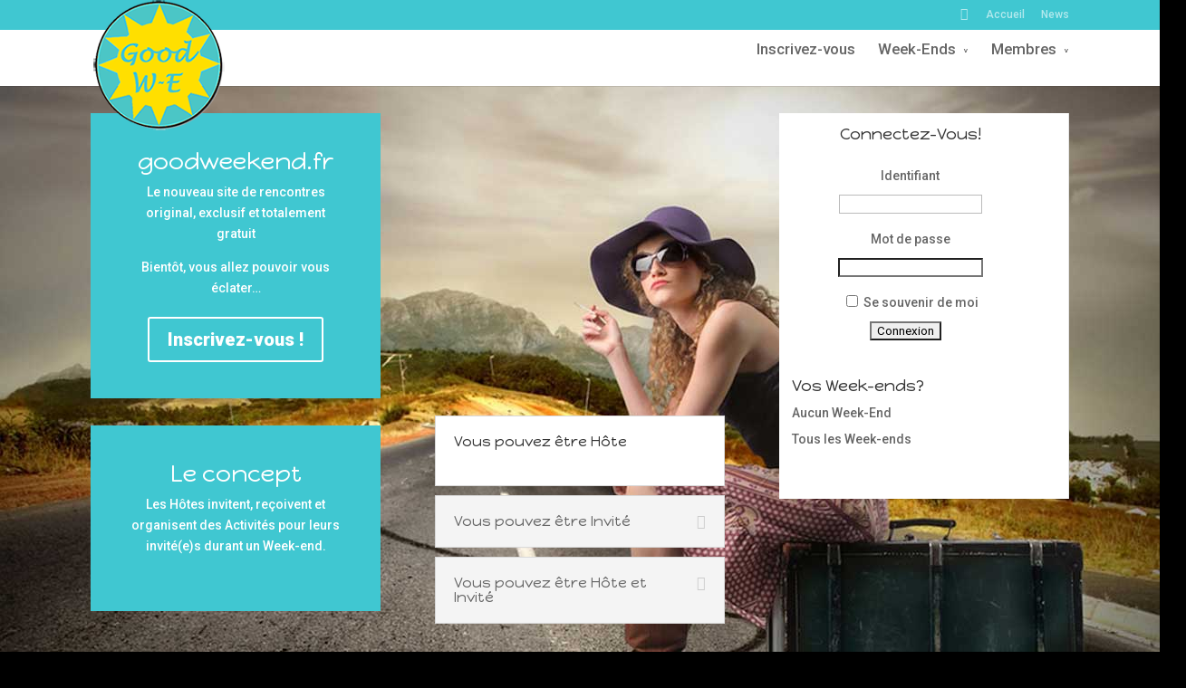

--- FILE ---
content_type: text/html; charset=UTF-8
request_url: http://good-week-end.com/
body_size: 9178
content:
<!DOCTYPE html>
<!--[if IE 6]>
<html id="ie6" lang="fr-FR">
<![endif]-->
<!--[if IE 7]>
<html id="ie7" lang="fr-FR">
<![endif]-->
<!--[if IE 8]>
<html id="ie8" lang="fr-FR">
<![endif]-->
<!--[if !(IE 6) | !(IE 7) | !(IE 8)  ]><!-->
<html lang="fr-FR">
<!--<![endif]-->
<head>
	<meta charset="UTF-8" />
	<title>Good Week-End | Trouvez le Partenaire pour passer de bons week-ends</title>
			
	
	<link rel="pingback" href="http://goodweekend.fr/xmlrpc.php" />

		<!--[if lt IE 9]>
	<script src="http://goodweekend.fr/wp-content/themes/Divi/js/html5.js" type="text/javascript"></script>
	<![endif]-->

	<script type="text/javascript">
		document.documentElement.className = 'js';
	</script>

	<link rel="alternate" type="application/rss+xml" title="Good Week-End &raquo; Flux" href="http://goodweekend.fr/feed/" />
<link rel="alternate" type="application/rss+xml" title="Good Week-End &raquo; Flux des commentaires" href="http://goodweekend.fr/comments/feed/" />
<meta content="Divi v.2.0" name="generator"/><link rel='stylesheet' id='dashicons-css'  href='http://goodweekend.fr/wp-includes/css/dashicons.min.css?ver=3.9.40' type='text/css' media='all' />
<link rel='stylesheet' id='thickbox-css'  href='http://goodweekend.fr/wp-includes/js/thickbox/thickbox.css?ver=3.9.40' type='text/css' media='all' />
<link rel='stylesheet' id='bp-legacy-css-css'  href='http://goodweekend.fr/wp-content/plugins/buddypress/bp-templates/bp-legacy/css/buddypress.css?ver=2.0.1' type='text/css' media='screen' />
<link rel='stylesheet' id='contact-form-7-css'  href='http://goodweekend.fr/wp-content/plugins/contact-form-7/includes/css/styles.css?ver=3.8.1' type='text/css' media='all' />
<link rel='stylesheet' id='events-manager-css'  href='http://goodweekend.fr/wp-content/plugins/events-manager/includes/css/events_manager.css?ver=5.53' type='text/css' media='all' />
<link rel='stylesheet' id='badgeos-single-css'  href='http://goodweekend.fr/wp-content/plugins/badgeos/css/badgeos-single.css?ver=1.0.1' type='text/css' media='all' />
<link rel='stylesheet' id='divi-fonts-css'  href='http://fonts.googleapis.com/css?family=Open+Sans:300italic,400italic,700italic,800italic,400,300,700,800&#038;subset=latin,latin-ext' type='text/css' media='all' />
<link rel='stylesheet' id='et-gf-happy-monkey-css'  href='http://fonts.googleapis.com/css?family=Happy+Monkey:400&#038;subset=latin,latin-ext' type='text/css' media='all' />
<link rel='stylesheet' id='et-gf-roboto-css'  href='http://fonts.googleapis.com/css?family=Roboto:400,100,100italic,300,300italic,400italic,500,500italic,700,700italic,900,900italic&#038;subset=latin,cyrillic-ext,latin-ext,cyrillic,greek-ext,greek,vietnamese' type='text/css' media='all' />
<link rel='stylesheet' id='divi-style-css'  href='http://goodweekend.fr/wp-content/themes/Divi/style.css?ver=2.0' type='text/css' media='all' />
<link rel='stylesheet' id='tablepress-default-css'  href='http://goodweekend.fr/wp-content/plugins/tablepress/css/default.min.css?ver=1.4' type='text/css' media='all' />
<link rel='stylesheet' id='et-shortcodes-css-css'  href='http://goodweekend.fr/wp-content/themes/Divi/epanel/shortcodes/css/shortcodes.css?ver=3.0' type='text/css' media='all' />
<link rel='stylesheet' id='shiba-gallery-css-css'  href='http://goodweekend.fr/wp-content/plugins/shiba-gallery/css/shiba-gallery.css?ver=4.3.4' type='text/css' media='all' />
<link rel='stylesheet' id='shiba-gallery-frames-css-css'  href='http://goodweekend.fr/wp-content/plugins/shiba-gallery/css/shiba-gallery-frames.css?ver=4.3.4' type='text/css' media='all' />
<script type='text/javascript' src='http://goodweekend.fr/wp-content/plugins/shiba-gallery/js/cookies.js?ver=1.1'></script>
<script type='text/javascript' src='http://goodweekend.fr/wp-includes/js/jquery/jquery.js?ver=1.11.0'></script>
<script type='text/javascript' src='http://goodweekend.fr/wp-includes/js/jquery/jquery-migrate.min.js?ver=1.2.1'></script>
<script type='text/javascript'>
/* <![CDATA[ */
var BP_DTheme = {"accepted":"Accept\u00e9","close":"Fermer","comments":"commentaires","leave_group_confirm":"Voulez-vous vraiment quitter ce groupe ?","mark_as_fav":"Favori","my_favs":"Mes Favoris","rejected":"Rejet\u00e9","remove_fav":"Supprimer le favori","show_all":"Tout afficher","show_all_comments":"Afficher tous les commentaires de cette discussion","show_x_comments":"Afficher tous les %d commentaires","unsaved_changes":"Votre profil contient une ou plusieurs informations non sauvegard\u00e9es. Si vous quittez cette page sans les enregistrer, ellles seront perdues.","view":"Afficher"};
/* ]]> */
</script>
<script type='text/javascript' src='http://goodweekend.fr/wp-content/plugins/buddypress/bp-templates/bp-legacy/js/buddypress.js?ver=2.0.1'></script>
<script type='text/javascript'>
/* <![CDATA[ */
var BP_Confirm = {"are_you_sure":"Confirmez votre demande."};
/* ]]> */
</script>
<script type='text/javascript' src='http://goodweekend.fr/wp-content/plugins/buddypress/bp-core/js/confirm.min.js?ver=2.0.1'></script>
<script type='text/javascript' src='http://goodweekend.fr/wp-includes/js/jquery/ui/jquery.ui.core.min.js?ver=1.10.4'></script>
<script type='text/javascript' src='http://goodweekend.fr/wp-includes/js/jquery/ui/jquery.ui.widget.min.js?ver=1.10.4'></script>
<script type='text/javascript' src='http://goodweekend.fr/wp-includes/js/jquery/ui/jquery.ui.mouse.min.js?ver=1.10.4'></script>
<script type='text/javascript' src='http://goodweekend.fr/wp-includes/js/jquery/ui/jquery.ui.resizable.min.js?ver=1.10.4'></script>
<script type='text/javascript' src='http://goodweekend.fr/wp-includes/js/jquery/ui/jquery.ui.draggable.min.js?ver=1.10.4'></script>
<script type='text/javascript' src='http://goodweekend.fr/wp-includes/js/jquery/ui/jquery.ui.button.min.js?ver=1.10.4'></script>
<script type='text/javascript' src='http://goodweekend.fr/wp-includes/js/jquery/ui/jquery.ui.position.min.js?ver=1.10.4'></script>
<script type='text/javascript' src='http://goodweekend.fr/wp-includes/js/jquery/ui/jquery.ui.dialog.min.js?ver=1.10.4'></script>
<script type='text/javascript' src='http://goodweekend.fr/wp-includes/js/jquery/ui/jquery.ui.sortable.min.js?ver=1.10.4'></script>
<script type='text/javascript' src='http://goodweekend.fr/wp-includes/js/jquery/ui/jquery.ui.datepicker.min.js?ver=1.10.4'></script>
<script type='text/javascript' src='http://goodweekend.fr/wp-includes/js/jquery/ui/jquery.ui.menu.min.js?ver=1.10.4'></script>
<script type='text/javascript' src='http://goodweekend.fr/wp-includes/js/jquery/ui/jquery.ui.autocomplete.min.js?ver=1.10.4'></script>
<script type='text/javascript'>
/* <![CDATA[ */
var EM = {"ajaxurl":"http:\/\/goodweekend.fr\/wp-admin\/admin-ajax.php","locationajaxurl":"http:\/\/goodweekend.fr\/wp-admin\/admin-ajax.php?action=locations_search","firstDay":"1","locale":"fr","dateFormat":"dd\/mm\/yy","ui_css":"http:\/\/goodweekend.fr\/wp-content\/plugins\/events-manager\/includes\/css\/ui-lightness.css","show24hours":"1","is_ssl":"","bookingInProgress":"Veuillez patienter pendant que la r\u00e9servation est soumise.","tickets_save":"Enregistrer le billet","bookingajaxurl":"http:\/\/goodweekend.fr\/wp-admin\/admin-ajax.php","bookings_export_save":"Exporter les r\u00e9servations","bookings_settings_save":"Enregistrer","booking_delete":"\u00cates-vous s\u00fbr de vouloir le supprimer ?","bb_full":"Complet","bb_book":"Envoyer un Coup de Coeur","bb_booking":"Demande en cours ...","bb_booked":"Coup de Coeur envoy\u00e9","bb_error":"Erreur lors de l'envoi du Coup de Coeur. R\u00e9essayer?","bb_cancel":"Annuler","bb_canceling":"Annuler...","bb_cancelled":"Annul\u00e9","bb_cancel_error":"Annulation erreur. R\u00e9essayer?","txt_search":"Recherche","txt_searching":"Recherche en cours...","txt_loading":"Chargement en cours...","disable_bookings_warning":"\u00cates-vous s\u00fbr que vous voulez d\u00e9sactiver les r\u00e9servations ? Dans l'affirmative, toutes les r\u00e9servations d\u00e9j\u00e0 effectu\u00e9es seront effac\u00e9es. Si vous souhaitez interdire toute nouvelle r\u00e9servation, r\u00e9duisez plut\u00f4t le nombre de places disponibles au nombre de r\u00e9servations d\u00e9j\u00e0 effectu\u00e9es.","booking_warning_cancel":"\u00cates-vous s\u00fbr de vouloir annuler votre Week-End ?","locale_data":{"closeText":"Fermer","prevText":"<Pr\u00e9c","nextText":"Suiv>","currentText":"Courant","monthNames":["Janvier","F\u00e9vrier","Mars","Avril","Mai","Juin","Juillet","Ao\u00fbt","Septembre","Octobre","Novembre","D\u00e9cembre"],"monthNamesShort":["Jan","F\u00e9v","Mar","Avr","Mai","Jun","Jul","Ao\u00fb","Sep","Oct","Nov","D\u00e9c"],"dayNames":["Dimanche","Lundi","Mardi","Mercredi","Jeudi","Vendredi","Samedi"],"dayNamesShort":["Dim","Lun","Mar","Mer","Jeu","Ven","Sam"],"dayNamesMin":["Di","Lu","Ma","Me","Je","Ve","Sa"],"weekHeader":"Sm","dateFormat":"dd\/mm\/yy","firstDay":1,"isRTL":false,"showMonthAfterYear":false,"yearSuffix":""}};
/* ]]> */
</script>
<script type='text/javascript' src='http://goodweekend.fr/wp-content/plugins/events-manager/includes/js/events-manager.js?ver=5.53'></script>
<script type='text/javascript' src='http://goodweekend.fr/wp-content/plugins/buddypress-like/assets/js/bp-like.min.js?ver%5B0%5D=jquery'></script>
<link rel="EditURI" type="application/rsd+xml" title="RSD" href="http://goodweekend.fr/xmlrpc.php?rsd" />
<link rel="wlwmanifest" type="application/wlwmanifest+xml" href="http://goodweekend.fr/wp-includes/wlwmanifest.xml" /> 
<link rel='prev' title='Inscrivez-vous' href='http://goodweekend.fr/inscrivez-vous/' />
<link rel='next' title='activez-votre-compte' href='http://goodweekend.fr/activez-votre-compte/' />
<meta name="generator" content="WordPress 3.9.40" />
<link rel='canonical' href='http://goodweekend.fr/' />
<link rel='shortlink' href='http://goodweekend.fr/' />

	<script type="text/javascript">var ajaxurl = 'http://goodweekend.fr/wp-admin/admin-ajax.php';</script>

	
    <script type="text/javascript">
        /* <![CDATA[ */
        var bp_like_terms_like = 'Like';
        var bp_like_terms_like_message = 'Like this item';
        var bp_like_terms_unlike_message = 'Unlike this item';
        var bp_like_terms_view_likes = 'View likes';
        var bp_like_terms_hide_likes = 'Hide likes';
        var bp_like_terms_unlike_1 = 'Unlike (1)';
        /* ]]> */


        </script>
    <meta name="viewport" content="width=device-width, initial-scale=1.0, maximum-scale=1.0, user-scalable=0" />	<style>
		a { color: #7EBEC5; }

		body { color: #666666; }

		.et_pb_counter_amount, .et_pb_featured_table .et_pb_pricing_heading, .et_quote_content, .et_link_content, .et_audio_content { background-color: #7EBEC5; }

		#main-header, #main-header .nav li ul, .et-search-form, #main-header .et_mobile_menu { background-color: #ffffff; }

		#top-header, #et-secondary-nav li ul { background-color: #7EBEC5; }

		.woocommerce a.button.alt, .woocommerce-page a.button.alt, .woocommerce button.button.alt, .woocommerce-page button.button.alt, .woocommerce input.button.alt, .woocommerce-page input.button.alt, .woocommerce #respond input#submit.alt, .woocommerce-page #respond input#submit.alt, .woocommerce #content input.button.alt, .woocommerce-page #content input.button.alt, .woocommerce a.button, .woocommerce-page a.button, .woocommerce button.button, .woocommerce-page button.button, .woocommerce input.button, .woocommerce-page input.button, .woocommerce #respond input#submit, .woocommerce-page #respond input#submit, .woocommerce #content input.button, .woocommerce-page #content input.button, .woocommerce-message, .woocommerce-error, .woocommerce-info { background: #7EBEC5 !important; }

		#et_search_icon:hover, .mobile_menu_bar:before, .footer-widget h4, .et-social-icon a:hover, .comment-reply-link, .form-submit input, .et_pb_sum, .et_pb_pricing li a, .et_pb_pricing_table_button, .et_overlay:before, .entry-summary p.price ins, .woocommerce div.product span.price, .woocommerce-page div.product span.price, .woocommerce #content div.product span.price, .woocommerce-page #content div.product span.price, .woocommerce div.product p.price, .woocommerce-page div.product p.price, .woocommerce #content div.product p.price, .woocommerce-page #content div.product p.price, .et_pb_member_social_links a:hover { color: #7EBEC5 !important; }

		.woocommerce .star-rating span:before, .woocommerce-page .star-rating span:before, .et_pb_widget li a:hover, .et_pb_bg_layout_light .et_pb_promo_button, .et_pb_bg_layout_light .et_pb_more_button, .et_pb_filterable_portfolio .et_pb_portfolio_filters li a.active, .et_pb_filterable_portfolio .et_pb_portofolio_pagination ul li a.active, .et_pb_gallery .et_pb_gallery_pagination ul li a.active, .wp-pagenavi span.current, .wp-pagenavi a:hover, .et_pb_contact_submit, .et_pb_bg_layout_light .et_pb_newsletter_button, .nav-single a, .posted_in a { color: #7EBEC5 !important; }

		.et-search-form, .nav li ul, .et_mobile_menu, .footer-widget li:before, .et_pb_pricing li:before, blockquote { border-color: #7EBEC5; }

		#main-footer { background-color: #2e2e2e; }

		#top-menu a { color: #666666; }

		#top-menu li.current-menu-ancestor > a, #top-menu li.current-menu-item > a, .bottom-nav li.current-menu-item > a { color: #7CBEC6; }

	h1, h2, h3, h4, h5, h6 { font-family: 'Happy Monkey', cursive; }body, input, textarea, select { font-family: 'Roboto', Helvetica, Arial, Lucida, sans-serif; }	</style>
<link rel="shortcut icon" href="http://goodweekend.fr/wp-content/uploads/2014/02/LogoGWE30.png" /><style type="text/css" id="custom-background-css">
body.custom-background { background-color: #000000; background-image: url('http://good-week-end.com/wp-content/uploads/2014/01/gwe-bg-1280.jpg'); background-repeat: no-repeat; background-position: top center; background-attachment: fixed; }
</style>
        <script type="text/javascript">
		//<![CDATA[
		var w = screen.width; // screen.width | window.innerWidth | jQuery(window).width()
		var c = new cookie('shiba_screen_w', w, 365); 
		if (c.read() != w) { 
			c.set();
			if (document.cookie.indexOf("shiba_screen_w")!=-1) {
				location.reload();
			}
		}
		//]]>
		</script>
		<script type="text/javascript">
jQuery(function(){
   jQuery("#logo").animate({"width": 70}, "slow", "linear");
});
</script><style>
		.wp-caption p.wp-caption-text { margin: 10px 0 10px 0 !important; }
		  
		</style>
		<script type="text/javascript">
		//<![CDATA[
		var shibaResizeFunctions = new Array();		   
		//http://stackoverflow.com/questions/2025789/preserving-a-reference-to-this-in-javascript-prototype-functions		  
		if (!Function.prototype.bind) { // check if native implementation available
		  Function.prototype.bind = function(){ 
			var fn = this, args = Array.prototype.slice.call(arguments),
				object = args.shift(); 
			return function(){ 
			  return fn.apply(object, 
				args.concat(Array.prototype.slice.call(arguments))); 
			}; 
		  };
		}		
		//]]>
		</script>
		<style type="text/css" id="et-custom-css">
form input[type="radio"] {
-webkit-appearance: radio;
}
form input[type="checkbox"] {
-webkit-appearance: checkbox;
}
</style>
	<link rel="stylesheet" type="text/css" href="http://goodweekend.fr?custom-css=1&#038;csblog=1&#038;cscache=5&#038;csrev=115" />
</head>
<body class="home-page home page page-id-9 page-template-default custom-background et_color_scheme_red et_secondary_nav_enabled osx et_pb_pagebuilder_layout et_right_sidebar chrome et_includes_sidebar no-js">
	<div id="page-container">

			<div id="top-header" class="et_nav_text_color_light">
			<div class="container clearfix">

			
				<div id="et-secondary-menu">
				<ul class="et-social-icons">

	<li class="et-social-icon et-social-facebook">
		<a href="https://www.facebook.com/pages/goodweekendfr/800244919989610" class="icon">
			<span>Facebook</span>
		</a>
	</li>

</ul><ul id="et-secondary-nav" class="menu"><li class="menu-item menu-item-type-post_type menu-item-object-page current-menu-item page_item page-item-9 current_page_item menu-item-1697"><a href="http://goodweekend.fr/">Accueil</a></li>
<li class="menu-item menu-item-type-post_type menu-item-object-page menu-item-1698"><a href="http://goodweekend.fr/activity/">News</a></li>
</ul>				</div> <!-- #et-secondary-menu -->

			</div> <!-- .container -->
		</div> <!-- #top-header -->
	
		<header id="main-header" class="et_nav_text_color_dark">
			<div class="container clearfix">
							<a href="http://goodweekend.fr/">
					<img src="http://goodweekend.fr/wp-content/uploads/2014/02/LogoGWE150.png" alt="Good Week-End" id="logo" />
				</a>

				<div id="et-top-navigation">
					<nav id="top-menu-nav">
					<ul id="top-menu" class="nav"><li id="menu-item-194" class="menu-item menu-item-type-post_type menu-item-object-page menu-item-194"><a href="http://goodweekend.fr/pre-inscription/">Inscrivez-vous</a></li>
<li id="menu-item-183" class="menu-item menu-item-type-post_type menu-item-object-page menu-item-has-children menu-item-183"><a title="Voir la liste des Week-Ends proposés" href="http://goodweekend.fr/evenements/">Week-Ends</a>
<ul class="sub-menu">
	<li id="menu-item-621" class="menu-item menu-item-type-post_type menu-item-object-page menu-item-621"><a title="Voir la liste des Week-Ends proposés" href="http://goodweekend.fr/evenements/">Les Week-Ends</a></li>
	<li id="menu-item-184" class="menu-item menu-item-type-post_type menu-item-object-page menu-item-184"><a href="http://goodweekend.fr/evenements/mes-coups-de-coeur/">Mes Coups de Coeur</a></li>
	<li id="menu-item-186" class="menu-item menu-item-type-post_type menu-item-object-page menu-item-186"><a href="http://goodweekend.fr/evenements/categories/">Catégories</a></li>
	<li id="menu-item-1165" class="menu-item menu-item-type-post_type menu-item-object-page menu-item-1165"><a href="http://goodweekend.fr/mes-week-ends/">Mes Week-Ends</a></li>
	<li id="menu-item-1347" class="menu-item menu-item-type-post_type menu-item-object-page menu-item-1347"><a href="http://goodweekend.fr/after-week-ends/">After Week-Ends</a></li>
</ul>
</li>
<li id="menu-item-16" class="menu-item menu-item-type-post_type menu-item-object-page menu-item-has-children menu-item-16"><a title="Liste des membres" href="http://goodweekend.fr/members/">Membres</a>
<ul class="sub-menu">
	<li id="menu-item-622" class="menu-item menu-item-type-post_type menu-item-object-page menu-item-622"><a title="Liste des membres" href="http://goodweekend.fr/members/">Découvrir les membres</a></li>
	<li id="menu-item-307" class="menu-item menu-item-type-post_type menu-item-object-page menu-item-307"><a href="http://goodweekend.fr/groups/">Groupes</a></li>
</ul>
</li>
</ul>					</nav>

					
					
					<div id="et_mobile_nav_menu">
			<a href="#" class="mobile_nav closed">
				<span class="select_page">Select Page</span>
				<span class="mobile_menu_bar"></span>
			</a>
		</div>				</div> <!-- #et-top-navigation -->
			</div> <!-- .container -->
		</header> <!-- #main-header -->

		<div id="et-main-area">
<div id="main-content">


			
				<article id="post-9" class="post-9 page type-page status-publish hentry user-has-not-earned">

				
					<div class="entry-content">
					<div class="et_pb_section et_section_regular">
			
			
				
				<div class="et_pb_row">
			<div class="et_pb_column et_pb_column_1_3">
			<div class="et_pb_promo et_pb_bg_layout_dark et_pb_text_align_center" style="background-color: #40c7d1;">
			<div class="et_pb_promo_description">
				<h2>goodweekend.fr </h2>
				
<p><span style="font-size: 1em; line-height: 1.5em;">Le nouveau site de rencontres original, exclusif </span>et totalement gratuit</p>
<p>Bientôt, vous allez pouvoir vous éclater…</p>

			</div>
			<a class="et_pb_promo_button" href="/pre-inscription/">Inscrivez-vous !</a>
		</div><div class="et_pb_promo et_pb_bg_layout_dark et_pb_text_align_center" style="background-color: #40c7d1;">
			<div class="et_pb_promo_description">
				<h2>Le concept</h2>
				
<p>Les Hôtes invitent, reçoivent et organisent des Activités pour leurs invité(e)s durant un Week-end.</p>

			</div>
			
		</div>
		</div> <!-- .et_pb_column --><div class="et_pb_column et_pb_column_1_3">
			<hr class="et_pb_space" style='height:320px;' /><div class="et_pb_accordion">
			<div class="et_pb_toggle et_pb_toggle_open">
			<h5 class="et_pb_toggle_title">Vous pouvez être Hôte</h5>
			<div class="et_pb_toggle_content clearfix">
				
			</div> <!-- .et_pb_toggle_content -->
		</div> <!-- .et_pb_toggle --><div class="et_pb_toggle et_pb_toggle_close">
			<h5 class="et_pb_toggle_title">Vous pouvez être Invité</h5>
			<div class="et_pb_toggle_content clearfix">
				
			</div> <!-- .et_pb_toggle_content -->
		</div> <!-- .et_pb_toggle --><div class="et_pb_toggle et_pb_toggle_close">
			<h5 class="et_pb_toggle_title">Vous pouvez être Hôte et Invité</h5>
			<div class="et_pb_toggle_content clearfix">
				
			</div> <!-- .et_pb_toggle_content -->
		</div> <!-- .et_pb_toggle -->
		</div> <!-- .et_pb_accordion -->
		</div> <!-- .et_pb_column --><div class="et_pb_column et_pb_column_1_3">
			<div class="et_pb_widget_area et_pb_widget_area_left clearfix et_pb_bg_layout_light">
			<div id="bp_core_login_widget-2" class="et_pb_widget widget_bp_core_login_widget buddypress widget"><h4 class="widgettitle">Connectez-Vous!</h4>
		
			
			<form name="bp-login-form" id="bp-login-widget-form" class="standard-form" action="http://goodweekend.fr/wp-login.php" method="post">
				<label for="bp-login-widget-user-login">Identifiant</label>
				<input type="text" name="log" id="bp-login-widget-user-login" class="input" value="" />

				<label for="bp-login-widget-user-pass">Mot de passe</label>
				<input type="password" name="pwd" id="bp-login-widget-user-pass" class="input" value=""  />

				<div class="forgetmenot"><label><input name="rememberme" type="checkbox" id="bp-login-widget-rememberme" value="forever" /> Se souvenir de moi</label></div>

				<input type="submit" name="wp-submit" id="bp-login-widget-submit" value="Connexion" />

				
					<span class="bp-login-widget-register-link"><a href="http://goodweekend.fr/inscrivez-vous/" title="Créer un compte">Créer un compte</a>.</span>

				
			</form>

			
		</div> <!-- end .et_pb_widget --><div id="em_widget-3" class="et_pb_widget widget_em_widget"><h4 class="widgettitle">Vos Week-ends?</h4><ul><li>Aucun Week-End</li><li class="all-events-link"><a href="http://goodweekend.fr/evenements/" title="Tous les Week-ends">Tous les Week-ends</a></li></ul></div> <!-- end .et_pb_widget -->
		</div> <!-- .et_pb_widget_area -->
		</div> <!-- .et_pb_column -->
		</div> <!-- .et_pb_row --><div class="et_pb_row">
			<div class="et_pb_column et_pb_column_4_4">
			<div class="et_pb_map_container">
			<div class="et_pb_map" data-center-lat="45.65465657227478" data-center-lng="2.1429078250000577" data-zoom="5"></div>
			<div class="et_pb_map_pin" data-lat="48.856614" data-lng="2.3522219000000177" data-title="">
			<div class="infowindow">
<p><a href="/evenements/">cliquez-ici</a></p>
</div>
		</div><div class="et_pb_map_pin" data-lat="43.7101728" data-lng="7.261953199999994" data-title="Nice">
			<div class="infowindow">
<p><a href="/evenements/">cliquez-ici</a></p>
</div>
		</div>
		</div>
		</div> <!-- .et_pb_column -->
		</div> <!-- .et_pb_row -->
			
		</div> <!-- .et_pb_section --><div class="et_pb_section et_section_regular">
			
			
				
				<div class="et_pb_row">
			<div class="et_pb_column et_pb_column_4_4">
			<div class="et_pb_pricing clearfix et_pb_pricing_3">
			<div class="et_pb_pricing_table">
			<div class="et_pb_pricing_heading">
				<h2 class="et_pb_pricing_title">Hôte</h2>
				<span class="et_pb_best_value">Vous pouvez être hôte (hôtesse)</span>
			</div> <!-- .et_pb_pricing_heading -->
			<div class="et_pb_pricing_content_top">
				<span class="et_pb_et_price"></span>
			</div> <!-- .et_pb_pricing_content_top -->
			<div class="et_pb_pricing_content">
				<ul class="et_pb_pricing">
					<li>Vous invitez et hébergez une personne qui correspond à votre recherche une ou deux Nuits,</li><li>Vous programmez une liste d&rsquo;Activités pour le Week-end et vous offrez au moins une Activité</li><li>Vous avez au moins un canapé lit pour héberger votre invité(e)</li>
				</ul>
			</div> <!-- .et_pb_pricing_content -->
			
		</div><div class="et_pb_pricing_table">
			<div class="et_pb_pricing_heading">
				<h2 class="et_pb_pricing_title">Invité(e)</h2>
				<span class="et_pb_best_value">Vous pouvez être invité(e)</span>
			</div> <!-- .et_pb_pricing_heading -->
			<div class="et_pb_pricing_content_top">
				<span class="et_pb_et_price"></span>
			</div> <!-- .et_pb_pricing_content_top -->
			<div class="et_pb_pricing_content">
				<ul class="et_pb_pricing">
					<li>Vous êtes courtois, vous avez du savoir vivre, vous êtes cool, sympa, vous savez vous faire apprécier, vous aimeriez partager ou découvrir les passions et loisirs de nos Hôtes&#8230;</li><li>Venez découvrir de nouvelles régions et partager votre joie et votre bonne humeur durant tout un Week-end avec nos Hôtes</li>
				</ul>
			</div> <!-- .et_pb_pricing_content -->
			
		</div><div class="et_pb_pricing_table">
			<div class="et_pb_pricing_heading">
				<h2 class="et_pb_pricing_title">Activités</h2>
				<span class="et_pb_best_value">Il y a 3 Types d&#039;Activités</span>
			</div> <!-- .et_pb_pricing_heading -->
			<div class="et_pb_pricing_content_top">
				<span class="et_pb_et_price"></span>
			</div> <!-- .et_pb_pricing_content_top -->
			<div class="et_pb_pricing_content">
				<ul class="et_pb_pricing">
					<li>Elles peuvent être Gratuites, (balade, promenade, jogging, activité sportive, visite, plage etc&#8230;)</li><li>Elles peuvent être à Partager (50% à la charge de chaque partenaire)</li><li>Elles peuvent être Offertes (100% à la charge de l&rsquo;Hôte)</li>
				</ul>
			</div> <!-- .et_pb_pricing_content -->
			
		</div>
		</div>
		</div> <!-- .et_pb_column -->
		</div> <!-- .et_pb_row --><div class="et_pb_row">
			<div class="et_pb_column et_pb_column_1_2">
			<img src="http://goodweekend.fr/wp-content/uploads/2014/02/LogoGWE150.png" alt="" class="et-waypoint et_pb_image et_pb_animation_left" /><div class="et_pb_text et_pb_bg_layout_light et_pb_text_align_left">
			
<p>Site ouvert depuis la St Valentin…</p>
<p>(version 1.1)</p>

		</div> <!-- .et_pb_text -->
		</div> <!-- .et_pb_column --><div class="et_pb_column et_pb_column_1_4">
			<hr class="et_pb_space" />
		</div> <!-- .et_pb_column --><div class="et_pb_column et_pb_column_1_4">
			<div class="et_pb_testimonial et_pb_testimonial_no_image et_pb_bg_layout_dark et_pb_text_align_left	et_pb_testimonial_old_layout clearfix" style="background-color: #f5f5f5;">
			
			<div class="et_pb_testimonial_description">
				
<p>Une Hôtesse magnifique, des activités super sympa, un Week-End inoubliable&#8230;</p>

				<strong class="et_pb_testimonial_author">Témoignage de Bibou</strong>
				<p class="et_pb_testimonial_meta"></p>
			</div> <!-- .et_pb_testimonial_description -->
		</div> <!-- .et_pb_testimonial -->
		</div> <!-- .et_pb_column -->
		</div> <!-- .et_pb_row -->
			
		</div> <!-- .et_pb_section -->
					</div> <!-- .entry-content -->

				
				</article> <!-- .et_pb_post -->

			

</div> <!-- #main-content -->


			<footer id="main-footer">
				
<div class="container">
	<div id="footer-widgets" class="clearfix">
	<div class="footer-widget"><div id="nav_menu-2" class="fwidget et_pb_widget widget_nav_menu"><div class="menu-pied-de-page-gauche-container"><ul id="menu-pied-de-page-gauche" class="menu"><li id="menu-item-1695" class="menu-item menu-item-type-post_type menu-item-object-page menu-item-1695"><a href="http://goodweekend.fr/f-a-q/">F.A.Q.</a></li>
<li id="menu-item-771" class="menu-item menu-item-type-post_type menu-item-object-page menu-item-771"><a href="http://goodweekend.fr/charte-de-goodweekend-fr/">Charte de goodweekend.fr</a></li>
</ul></div></div> <!-- end .fwidget --></div> <!-- end .footer-widget --><div class="footer-widget"><div id="nav_menu-3" class="fwidget et_pb_widget widget_nav_menu"><div class="menu-pied-de-page-centre-container"><ul id="menu-pied-de-page-centre" class="menu"><li id="menu-item-775" class="menu-item menu-item-type-post_type menu-item-object-page menu-item-775"><a href="http://goodweekend.fr/aide-a-la-creation-du-profil/">Aide à la création du Profil</a></li>
<li id="menu-item-776" class="menu-item menu-item-type-post_type menu-item-object-page menu-item-776"><a href="http://goodweekend.fr/aide-a-la-creation-dun-week-end/">Aide à la création d&rsquo;un Week-End</a></li>
</ul></div></div> <!-- end .fwidget --></div> <!-- end .footer-widget -->	</div> <!-- #footer-widgets -->
</div>	<!-- .container -->

		
				<div id="et-footer-nav">
					<div class="container">
						<ul id="menu-pied-de-page" class="bottom-nav"><li id="menu-item-1694" class="menu-item menu-item-type-post_type menu-item-object-page menu-item-1694"><a href="http://goodweekend.fr/cgu/">CGU</a></li>
<li id="menu-item-1692" class="menu-item menu-item-type-post_type menu-item-object-page menu-item-1692"><a href="http://goodweekend.fr/mentions-legales/">Mentions Légales</a></li>
<li id="menu-item-1693" class="menu-item menu-item-type-post_type menu-item-object-page menu-item-1693"><a href="http://goodweekend.fr/credits/">Crédits</a></li>
<li id="menu-item-1696" class="menu-item menu-item-type-post_type menu-item-object-page menu-item-1696"><a href="http://goodweekend.fr/contact/">Contact</a></li>
</ul>					</div>
				</div> <!-- #et-footer-nav -->

			
				<div id="footer-bottom">
					<div class="container clearfix">
				
						<p id="footer-info">Designed by <a href="http://www.elegantthemes.com" title="Premium WordPress Themes">Elegant Themes</a> | Powered by <a href="http://www.wordpress.org">WordPress</a></p>
					</div>	<!-- .container -->
				</div>
			</footer> <!-- #main-footer -->
		</div> <!-- #et-main-area -->


	</div> <!-- #page-container -->

	
<!-- Generated in 0,123 seconds. (60 q) -->

	<div style="text-align:center;font-size:10px;color:#eeeeee;">Site en développement - tous droits réservés</div>
<script>
  (function(i,s,o,g,r,a,m){i['GoogleAnalyticsObject']=r;i[r]=i[r]||function(){
  (i[r].q=i[r].q||[]).push(arguments)},i[r].l=1*new Date();a=s.createElement(o),
  m=s.getElementsByTagName(o)[0];a.async=1;a.src=g;m.parentNode.insertBefore(a,m)
  })(window,document,'script','//www.google-analytics.com/analytics.js','ga');

  ga('create', 'UA-47535527-1', 'goodweekend.fr');
  ga('send', 'pageview');

</script>
<link rel='stylesheet' id='badgeos-front-css'  href='http://goodweekend.fr/wp-content/plugins/badgeos/css/badgeos-front.css?ver=1.0.1' type='text/css' media='all' />
<script type='text/javascript'>
/* <![CDATA[ */
var thickboxL10n = {"next":"Suiv.\u00a0>","prev":"<\u00a0Pr\u00e9c.","image":"Image","of":"sur","close":"Fermer","noiframes":"Cette fonctionnalit\u00e9 requiert des iframes. Les iframes sont d\u00e9sactiv\u00e9es sur votre navigateur, ou alors il ne les accepte pas.","loadingAnimation":"http:\/\/goodweekend.fr\/wp-includes\/js\/thickbox\/loadingAnimation.gif"};
/* ]]> */
</script>
<script type='text/javascript' src='http://goodweekend.fr/wp-includes/js/thickbox/thickbox.js?ver=3.1-20121105'></script>
<script type='text/javascript' src='http://goodweekend.fr/wp-content/plugins/badgeos/js/credly-badge-builder.js?ver=1.3.0'></script>
<script type='text/javascript'>
/* <![CDATA[ */
var badgeos_feedback_buttons = {"ajax_url":"\/wp-admin\/admin-ajax.php","user_id":"0"};
var badgeos_feedback_buttons = {"ajax_url":"\/wp-admin\/admin-ajax.php","user_id":"0"};
var BadgeosCredlyData = {"ajax_url":"\/wp-admin\/admin-ajax.php","message":"Would you like to display this badge on social networks and add it to your lifelong badge collection?","confirm":"Yes, send to Credly","cancel":"Cancel","share":"Share on Credly!","localized_error":"Error:","errormessage":"Error: Timed out"};
/* ]]> */
</script>
<script type='text/javascript' src='http://goodweekend.fr/wp-content/plugins/badgeos/js/badgeos-achievements.js?ver=1.1.0'></script>
<script type='text/javascript' src='http://goodweekend.fr/wp-includes/js/comment-reply.min.js?ver=3.9.40'></script>
<script type='text/javascript' src='http://goodweekend.fr/wp-content/plugins/contact-form-7/includes/js/jquery.form.min.js?ver=3.50.0-2014.02.05'></script>
<script type='text/javascript'>
/* <![CDATA[ */
var _wpcf7 = {"loaderUrl":"http:\/\/goodweekend.fr\/wp-content\/plugins\/contact-form-7\/images\/ajax-loader.gif","sending":"Envoi en cours ..."};
/* ]]> */
</script>
<script type='text/javascript' src='http://goodweekend.fr/wp-content/plugins/contact-form-7/includes/js/scripts.js?ver=3.8.1'></script>
<script type='text/javascript' src='http://goodweekend.fr/wp-content/themes/Divi/js/jquery.fitvids.js?ver=2.0'></script>
<script type='text/javascript' src='http://goodweekend.fr/wp-content/themes/Divi/js/waypoints.min.js?ver=2.0'></script>
<script type='text/javascript' src='http://goodweekend.fr/wp-content/themes/Divi/js/jquery.magnific-popup.js?ver=2.0'></script>
<script type='text/javascript'>
/* <![CDATA[ */
var et_custom = {"ajaxurl":"http:\/\/goodweekend.fr\/wp-admin\/admin-ajax.php","images_uri":"http:\/\/goodweekend.fr\/wp-content\/themes\/Divi\/images","et_load_nonce":"97e1912997","subscription_failed":"Please, check the fields below to make sure you entered the correct information.","fill":"Fill","field":"field","invalid":"Invalid email","captcha":"Captcha"};
/* ]]> */
</script>
<script type='text/javascript' src='http://goodweekend.fr/wp-content/themes/Divi/js/custom.js?ver=2.0'></script>
<script type='text/javascript' src='http://goodweekend.fr/wp-content/plugins/shiba-gallery/js/shiba-gallery.min.js?ver=4.3.4'></script>
<script type='text/javascript' src='http://maps.google.com/maps/api/js?v=3&#038;sensor=false&#038;ver=2.0'></script>
		<script type="text/javascript">
		//<![CDATA[

		// Render javascript as necessary
		// Deal with IE7 peculiarities
		if (navigator.userAgent.indexOf("MSIE 7") != -1) {
			jQuery('.shiba-caption').css('padding-bottom', '0px');
			jQuery('.noobslide_info_overlay').css({'zoom':'1','left':'0px'});
		}
		
		// Add resize event 
		var rtimer;
		jQuery(window).resize(function(e) {
			if (rtimer) clearTimeout(rtimer);
			rtimer = setTimeout(function(){	
//				console.log("number of functions " + shibaResizeFunctions.length);						 
				// Execute all resize events stored	
				for (var i=0; i < shibaResizeFunctions.length; i++) {
//					console.log(shibaResizeFunctions[i]);
					shibaResizeFunctions[i]();
				}
			}, 200);
		});
		   			 
		//]]>
		</script>
		</body>
</html>

--- FILE ---
content_type: text/html; charset=UTF-8
request_url: http://good-week-end.com/
body_size: 9178
content:
<!DOCTYPE html>
<!--[if IE 6]>
<html id="ie6" lang="fr-FR">
<![endif]-->
<!--[if IE 7]>
<html id="ie7" lang="fr-FR">
<![endif]-->
<!--[if IE 8]>
<html id="ie8" lang="fr-FR">
<![endif]-->
<!--[if !(IE 6) | !(IE 7) | !(IE 8)  ]><!-->
<html lang="fr-FR">
<!--<![endif]-->
<head>
	<meta charset="UTF-8" />
	<title>Good Week-End | Trouvez le Partenaire pour passer de bons week-ends</title>
			
	
	<link rel="pingback" href="http://goodweekend.fr/xmlrpc.php" />

		<!--[if lt IE 9]>
	<script src="http://goodweekend.fr/wp-content/themes/Divi/js/html5.js" type="text/javascript"></script>
	<![endif]-->

	<script type="text/javascript">
		document.documentElement.className = 'js';
	</script>

	<link rel="alternate" type="application/rss+xml" title="Good Week-End &raquo; Flux" href="http://goodweekend.fr/feed/" />
<link rel="alternate" type="application/rss+xml" title="Good Week-End &raquo; Flux des commentaires" href="http://goodweekend.fr/comments/feed/" />
<meta content="Divi v.2.0" name="generator"/><link rel='stylesheet' id='dashicons-css'  href='http://goodweekend.fr/wp-includes/css/dashicons.min.css?ver=3.9.40' type='text/css' media='all' />
<link rel='stylesheet' id='thickbox-css'  href='http://goodweekend.fr/wp-includes/js/thickbox/thickbox.css?ver=3.9.40' type='text/css' media='all' />
<link rel='stylesheet' id='bp-legacy-css-css'  href='http://goodweekend.fr/wp-content/plugins/buddypress/bp-templates/bp-legacy/css/buddypress.css?ver=2.0.1' type='text/css' media='screen' />
<link rel='stylesheet' id='contact-form-7-css'  href='http://goodweekend.fr/wp-content/plugins/contact-form-7/includes/css/styles.css?ver=3.8.1' type='text/css' media='all' />
<link rel='stylesheet' id='events-manager-css'  href='http://goodweekend.fr/wp-content/plugins/events-manager/includes/css/events_manager.css?ver=5.53' type='text/css' media='all' />
<link rel='stylesheet' id='badgeos-single-css'  href='http://goodweekend.fr/wp-content/plugins/badgeos/css/badgeos-single.css?ver=1.0.1' type='text/css' media='all' />
<link rel='stylesheet' id='divi-fonts-css'  href='http://fonts.googleapis.com/css?family=Open+Sans:300italic,400italic,700italic,800italic,400,300,700,800&#038;subset=latin,latin-ext' type='text/css' media='all' />
<link rel='stylesheet' id='et-gf-happy-monkey-css'  href='http://fonts.googleapis.com/css?family=Happy+Monkey:400&#038;subset=latin,latin-ext' type='text/css' media='all' />
<link rel='stylesheet' id='et-gf-roboto-css'  href='http://fonts.googleapis.com/css?family=Roboto:400,100,100italic,300,300italic,400italic,500,500italic,700,700italic,900,900italic&#038;subset=latin,cyrillic-ext,latin-ext,cyrillic,greek-ext,greek,vietnamese' type='text/css' media='all' />
<link rel='stylesheet' id='divi-style-css'  href='http://goodweekend.fr/wp-content/themes/Divi/style.css?ver=2.0' type='text/css' media='all' />
<link rel='stylesheet' id='tablepress-default-css'  href='http://goodweekend.fr/wp-content/plugins/tablepress/css/default.min.css?ver=1.4' type='text/css' media='all' />
<link rel='stylesheet' id='et-shortcodes-css-css'  href='http://goodweekend.fr/wp-content/themes/Divi/epanel/shortcodes/css/shortcodes.css?ver=3.0' type='text/css' media='all' />
<link rel='stylesheet' id='shiba-gallery-css-css'  href='http://goodweekend.fr/wp-content/plugins/shiba-gallery/css/shiba-gallery.css?ver=4.3.4' type='text/css' media='all' />
<link rel='stylesheet' id='shiba-gallery-frames-css-css'  href='http://goodweekend.fr/wp-content/plugins/shiba-gallery/css/shiba-gallery-frames.css?ver=4.3.4' type='text/css' media='all' />
<script type='text/javascript' src='http://goodweekend.fr/wp-content/plugins/shiba-gallery/js/cookies.js?ver=1.1'></script>
<script type='text/javascript' src='http://goodweekend.fr/wp-includes/js/jquery/jquery.js?ver=1.11.0'></script>
<script type='text/javascript' src='http://goodweekend.fr/wp-includes/js/jquery/jquery-migrate.min.js?ver=1.2.1'></script>
<script type='text/javascript'>
/* <![CDATA[ */
var BP_DTheme = {"accepted":"Accept\u00e9","close":"Fermer","comments":"commentaires","leave_group_confirm":"Voulez-vous vraiment quitter ce groupe ?","mark_as_fav":"Favori","my_favs":"Mes Favoris","rejected":"Rejet\u00e9","remove_fav":"Supprimer le favori","show_all":"Tout afficher","show_all_comments":"Afficher tous les commentaires de cette discussion","show_x_comments":"Afficher tous les %d commentaires","unsaved_changes":"Votre profil contient une ou plusieurs informations non sauvegard\u00e9es. Si vous quittez cette page sans les enregistrer, ellles seront perdues.","view":"Afficher"};
/* ]]> */
</script>
<script type='text/javascript' src='http://goodweekend.fr/wp-content/plugins/buddypress/bp-templates/bp-legacy/js/buddypress.js?ver=2.0.1'></script>
<script type='text/javascript'>
/* <![CDATA[ */
var BP_Confirm = {"are_you_sure":"Confirmez votre demande."};
/* ]]> */
</script>
<script type='text/javascript' src='http://goodweekend.fr/wp-content/plugins/buddypress/bp-core/js/confirm.min.js?ver=2.0.1'></script>
<script type='text/javascript' src='http://goodweekend.fr/wp-includes/js/jquery/ui/jquery.ui.core.min.js?ver=1.10.4'></script>
<script type='text/javascript' src='http://goodweekend.fr/wp-includes/js/jquery/ui/jquery.ui.widget.min.js?ver=1.10.4'></script>
<script type='text/javascript' src='http://goodweekend.fr/wp-includes/js/jquery/ui/jquery.ui.mouse.min.js?ver=1.10.4'></script>
<script type='text/javascript' src='http://goodweekend.fr/wp-includes/js/jquery/ui/jquery.ui.resizable.min.js?ver=1.10.4'></script>
<script type='text/javascript' src='http://goodweekend.fr/wp-includes/js/jquery/ui/jquery.ui.draggable.min.js?ver=1.10.4'></script>
<script type='text/javascript' src='http://goodweekend.fr/wp-includes/js/jquery/ui/jquery.ui.button.min.js?ver=1.10.4'></script>
<script type='text/javascript' src='http://goodweekend.fr/wp-includes/js/jquery/ui/jquery.ui.position.min.js?ver=1.10.4'></script>
<script type='text/javascript' src='http://goodweekend.fr/wp-includes/js/jquery/ui/jquery.ui.dialog.min.js?ver=1.10.4'></script>
<script type='text/javascript' src='http://goodweekend.fr/wp-includes/js/jquery/ui/jquery.ui.sortable.min.js?ver=1.10.4'></script>
<script type='text/javascript' src='http://goodweekend.fr/wp-includes/js/jquery/ui/jquery.ui.datepicker.min.js?ver=1.10.4'></script>
<script type='text/javascript' src='http://goodweekend.fr/wp-includes/js/jquery/ui/jquery.ui.menu.min.js?ver=1.10.4'></script>
<script type='text/javascript' src='http://goodweekend.fr/wp-includes/js/jquery/ui/jquery.ui.autocomplete.min.js?ver=1.10.4'></script>
<script type='text/javascript'>
/* <![CDATA[ */
var EM = {"ajaxurl":"http:\/\/goodweekend.fr\/wp-admin\/admin-ajax.php","locationajaxurl":"http:\/\/goodweekend.fr\/wp-admin\/admin-ajax.php?action=locations_search","firstDay":"1","locale":"fr","dateFormat":"dd\/mm\/yy","ui_css":"http:\/\/goodweekend.fr\/wp-content\/plugins\/events-manager\/includes\/css\/ui-lightness.css","show24hours":"1","is_ssl":"","bookingInProgress":"Veuillez patienter pendant que la r\u00e9servation est soumise.","tickets_save":"Enregistrer le billet","bookingajaxurl":"http:\/\/goodweekend.fr\/wp-admin\/admin-ajax.php","bookings_export_save":"Exporter les r\u00e9servations","bookings_settings_save":"Enregistrer","booking_delete":"\u00cates-vous s\u00fbr de vouloir le supprimer ?","bb_full":"Complet","bb_book":"Envoyer un Coup de Coeur","bb_booking":"Demande en cours ...","bb_booked":"Coup de Coeur envoy\u00e9","bb_error":"Erreur lors de l'envoi du Coup de Coeur. R\u00e9essayer?","bb_cancel":"Annuler","bb_canceling":"Annuler...","bb_cancelled":"Annul\u00e9","bb_cancel_error":"Annulation erreur. R\u00e9essayer?","txt_search":"Recherche","txt_searching":"Recherche en cours...","txt_loading":"Chargement en cours...","disable_bookings_warning":"\u00cates-vous s\u00fbr que vous voulez d\u00e9sactiver les r\u00e9servations ? Dans l'affirmative, toutes les r\u00e9servations d\u00e9j\u00e0 effectu\u00e9es seront effac\u00e9es. Si vous souhaitez interdire toute nouvelle r\u00e9servation, r\u00e9duisez plut\u00f4t le nombre de places disponibles au nombre de r\u00e9servations d\u00e9j\u00e0 effectu\u00e9es.","booking_warning_cancel":"\u00cates-vous s\u00fbr de vouloir annuler votre Week-End ?","locale_data":{"closeText":"Fermer","prevText":"<Pr\u00e9c","nextText":"Suiv>","currentText":"Courant","monthNames":["Janvier","F\u00e9vrier","Mars","Avril","Mai","Juin","Juillet","Ao\u00fbt","Septembre","Octobre","Novembre","D\u00e9cembre"],"monthNamesShort":["Jan","F\u00e9v","Mar","Avr","Mai","Jun","Jul","Ao\u00fb","Sep","Oct","Nov","D\u00e9c"],"dayNames":["Dimanche","Lundi","Mardi","Mercredi","Jeudi","Vendredi","Samedi"],"dayNamesShort":["Dim","Lun","Mar","Mer","Jeu","Ven","Sam"],"dayNamesMin":["Di","Lu","Ma","Me","Je","Ve","Sa"],"weekHeader":"Sm","dateFormat":"dd\/mm\/yy","firstDay":1,"isRTL":false,"showMonthAfterYear":false,"yearSuffix":""}};
/* ]]> */
</script>
<script type='text/javascript' src='http://goodweekend.fr/wp-content/plugins/events-manager/includes/js/events-manager.js?ver=5.53'></script>
<script type='text/javascript' src='http://goodweekend.fr/wp-content/plugins/buddypress-like/assets/js/bp-like.min.js?ver%5B0%5D=jquery'></script>
<link rel="EditURI" type="application/rsd+xml" title="RSD" href="http://goodweekend.fr/xmlrpc.php?rsd" />
<link rel="wlwmanifest" type="application/wlwmanifest+xml" href="http://goodweekend.fr/wp-includes/wlwmanifest.xml" /> 
<link rel='prev' title='Inscrivez-vous' href='http://goodweekend.fr/inscrivez-vous/' />
<link rel='next' title='activez-votre-compte' href='http://goodweekend.fr/activez-votre-compte/' />
<meta name="generator" content="WordPress 3.9.40" />
<link rel='canonical' href='http://goodweekend.fr/' />
<link rel='shortlink' href='http://goodweekend.fr/' />

	<script type="text/javascript">var ajaxurl = 'http://goodweekend.fr/wp-admin/admin-ajax.php';</script>

	
    <script type="text/javascript">
        /* <![CDATA[ */
        var bp_like_terms_like = 'Like';
        var bp_like_terms_like_message = 'Like this item';
        var bp_like_terms_unlike_message = 'Unlike this item';
        var bp_like_terms_view_likes = 'View likes';
        var bp_like_terms_hide_likes = 'Hide likes';
        var bp_like_terms_unlike_1 = 'Unlike (1)';
        /* ]]> */


        </script>
    <meta name="viewport" content="width=device-width, initial-scale=1.0, maximum-scale=1.0, user-scalable=0" />	<style>
		a { color: #7EBEC5; }

		body { color: #666666; }

		.et_pb_counter_amount, .et_pb_featured_table .et_pb_pricing_heading, .et_quote_content, .et_link_content, .et_audio_content { background-color: #7EBEC5; }

		#main-header, #main-header .nav li ul, .et-search-form, #main-header .et_mobile_menu { background-color: #ffffff; }

		#top-header, #et-secondary-nav li ul { background-color: #7EBEC5; }

		.woocommerce a.button.alt, .woocommerce-page a.button.alt, .woocommerce button.button.alt, .woocommerce-page button.button.alt, .woocommerce input.button.alt, .woocommerce-page input.button.alt, .woocommerce #respond input#submit.alt, .woocommerce-page #respond input#submit.alt, .woocommerce #content input.button.alt, .woocommerce-page #content input.button.alt, .woocommerce a.button, .woocommerce-page a.button, .woocommerce button.button, .woocommerce-page button.button, .woocommerce input.button, .woocommerce-page input.button, .woocommerce #respond input#submit, .woocommerce-page #respond input#submit, .woocommerce #content input.button, .woocommerce-page #content input.button, .woocommerce-message, .woocommerce-error, .woocommerce-info { background: #7EBEC5 !important; }

		#et_search_icon:hover, .mobile_menu_bar:before, .footer-widget h4, .et-social-icon a:hover, .comment-reply-link, .form-submit input, .et_pb_sum, .et_pb_pricing li a, .et_pb_pricing_table_button, .et_overlay:before, .entry-summary p.price ins, .woocommerce div.product span.price, .woocommerce-page div.product span.price, .woocommerce #content div.product span.price, .woocommerce-page #content div.product span.price, .woocommerce div.product p.price, .woocommerce-page div.product p.price, .woocommerce #content div.product p.price, .woocommerce-page #content div.product p.price, .et_pb_member_social_links a:hover { color: #7EBEC5 !important; }

		.woocommerce .star-rating span:before, .woocommerce-page .star-rating span:before, .et_pb_widget li a:hover, .et_pb_bg_layout_light .et_pb_promo_button, .et_pb_bg_layout_light .et_pb_more_button, .et_pb_filterable_portfolio .et_pb_portfolio_filters li a.active, .et_pb_filterable_portfolio .et_pb_portofolio_pagination ul li a.active, .et_pb_gallery .et_pb_gallery_pagination ul li a.active, .wp-pagenavi span.current, .wp-pagenavi a:hover, .et_pb_contact_submit, .et_pb_bg_layout_light .et_pb_newsletter_button, .nav-single a, .posted_in a { color: #7EBEC5 !important; }

		.et-search-form, .nav li ul, .et_mobile_menu, .footer-widget li:before, .et_pb_pricing li:before, blockquote { border-color: #7EBEC5; }

		#main-footer { background-color: #2e2e2e; }

		#top-menu a { color: #666666; }

		#top-menu li.current-menu-ancestor > a, #top-menu li.current-menu-item > a, .bottom-nav li.current-menu-item > a { color: #7CBEC6; }

	h1, h2, h3, h4, h5, h6 { font-family: 'Happy Monkey', cursive; }body, input, textarea, select { font-family: 'Roboto', Helvetica, Arial, Lucida, sans-serif; }	</style>
<link rel="shortcut icon" href="http://goodweekend.fr/wp-content/uploads/2014/02/LogoGWE30.png" /><style type="text/css" id="custom-background-css">
body.custom-background { background-color: #000000; background-image: url('http://good-week-end.com/wp-content/uploads/2014/01/gwe-bg-1280.jpg'); background-repeat: no-repeat; background-position: top center; background-attachment: fixed; }
</style>
        <script type="text/javascript">
		//<![CDATA[
		var w = screen.width; // screen.width | window.innerWidth | jQuery(window).width()
		var c = new cookie('shiba_screen_w', w, 365); 
		if (c.read() != w) { 
			c.set();
			if (document.cookie.indexOf("shiba_screen_w")!=-1) {
				location.reload();
			}
		}
		//]]>
		</script>
		<script type="text/javascript">
jQuery(function(){
   jQuery("#logo").animate({"width": 70}, "slow", "linear");
});
</script><style>
		.wp-caption p.wp-caption-text { margin: 10px 0 10px 0 !important; }
		  
		</style>
		<script type="text/javascript">
		//<![CDATA[
		var shibaResizeFunctions = new Array();		   
		//http://stackoverflow.com/questions/2025789/preserving-a-reference-to-this-in-javascript-prototype-functions		  
		if (!Function.prototype.bind) { // check if native implementation available
		  Function.prototype.bind = function(){ 
			var fn = this, args = Array.prototype.slice.call(arguments),
				object = args.shift(); 
			return function(){ 
			  return fn.apply(object, 
				args.concat(Array.prototype.slice.call(arguments))); 
			}; 
		  };
		}		
		//]]>
		</script>
		<style type="text/css" id="et-custom-css">
form input[type="radio"] {
-webkit-appearance: radio;
}
form input[type="checkbox"] {
-webkit-appearance: checkbox;
}
</style>
	<link rel="stylesheet" type="text/css" href="http://goodweekend.fr?custom-css=1&#038;csblog=1&#038;cscache=5&#038;csrev=115" />
</head>
<body class="home-page home page page-id-9 page-template-default custom-background et_color_scheme_red et_secondary_nav_enabled osx et_pb_pagebuilder_layout et_right_sidebar chrome et_includes_sidebar no-js">
	<div id="page-container">

			<div id="top-header" class="et_nav_text_color_light">
			<div class="container clearfix">

			
				<div id="et-secondary-menu">
				<ul class="et-social-icons">

	<li class="et-social-icon et-social-facebook">
		<a href="https://www.facebook.com/pages/goodweekendfr/800244919989610" class="icon">
			<span>Facebook</span>
		</a>
	</li>

</ul><ul id="et-secondary-nav" class="menu"><li class="menu-item menu-item-type-post_type menu-item-object-page current-menu-item page_item page-item-9 current_page_item menu-item-1697"><a href="http://goodweekend.fr/">Accueil</a></li>
<li class="menu-item menu-item-type-post_type menu-item-object-page menu-item-1698"><a href="http://goodweekend.fr/activity/">News</a></li>
</ul>				</div> <!-- #et-secondary-menu -->

			</div> <!-- .container -->
		</div> <!-- #top-header -->
	
		<header id="main-header" class="et_nav_text_color_dark">
			<div class="container clearfix">
							<a href="http://goodweekend.fr/">
					<img src="http://goodweekend.fr/wp-content/uploads/2014/02/LogoGWE150.png" alt="Good Week-End" id="logo" />
				</a>

				<div id="et-top-navigation">
					<nav id="top-menu-nav">
					<ul id="top-menu" class="nav"><li id="menu-item-194" class="menu-item menu-item-type-post_type menu-item-object-page menu-item-194"><a href="http://goodweekend.fr/pre-inscription/">Inscrivez-vous</a></li>
<li id="menu-item-183" class="menu-item menu-item-type-post_type menu-item-object-page menu-item-has-children menu-item-183"><a title="Voir la liste des Week-Ends proposés" href="http://goodweekend.fr/evenements/">Week-Ends</a>
<ul class="sub-menu">
	<li id="menu-item-621" class="menu-item menu-item-type-post_type menu-item-object-page menu-item-621"><a title="Voir la liste des Week-Ends proposés" href="http://goodweekend.fr/evenements/">Les Week-Ends</a></li>
	<li id="menu-item-184" class="menu-item menu-item-type-post_type menu-item-object-page menu-item-184"><a href="http://goodweekend.fr/evenements/mes-coups-de-coeur/">Mes Coups de Coeur</a></li>
	<li id="menu-item-186" class="menu-item menu-item-type-post_type menu-item-object-page menu-item-186"><a href="http://goodweekend.fr/evenements/categories/">Catégories</a></li>
	<li id="menu-item-1165" class="menu-item menu-item-type-post_type menu-item-object-page menu-item-1165"><a href="http://goodweekend.fr/mes-week-ends/">Mes Week-Ends</a></li>
	<li id="menu-item-1347" class="menu-item menu-item-type-post_type menu-item-object-page menu-item-1347"><a href="http://goodweekend.fr/after-week-ends/">After Week-Ends</a></li>
</ul>
</li>
<li id="menu-item-16" class="menu-item menu-item-type-post_type menu-item-object-page menu-item-has-children menu-item-16"><a title="Liste des membres" href="http://goodweekend.fr/members/">Membres</a>
<ul class="sub-menu">
	<li id="menu-item-622" class="menu-item menu-item-type-post_type menu-item-object-page menu-item-622"><a title="Liste des membres" href="http://goodweekend.fr/members/">Découvrir les membres</a></li>
	<li id="menu-item-307" class="menu-item menu-item-type-post_type menu-item-object-page menu-item-307"><a href="http://goodweekend.fr/groups/">Groupes</a></li>
</ul>
</li>
</ul>					</nav>

					
					
					<div id="et_mobile_nav_menu">
			<a href="#" class="mobile_nav closed">
				<span class="select_page">Select Page</span>
				<span class="mobile_menu_bar"></span>
			</a>
		</div>				</div> <!-- #et-top-navigation -->
			</div> <!-- .container -->
		</header> <!-- #main-header -->

		<div id="et-main-area">
<div id="main-content">


			
				<article id="post-9" class="post-9 page type-page status-publish hentry user-has-not-earned">

				
					<div class="entry-content">
					<div class="et_pb_section et_section_regular">
			
			
				
				<div class="et_pb_row">
			<div class="et_pb_column et_pb_column_1_3">
			<div class="et_pb_promo et_pb_bg_layout_dark et_pb_text_align_center" style="background-color: #40c7d1;">
			<div class="et_pb_promo_description">
				<h2>goodweekend.fr </h2>
				
<p><span style="font-size: 1em; line-height: 1.5em;">Le nouveau site de rencontres original, exclusif </span>et totalement gratuit</p>
<p>Bientôt, vous allez pouvoir vous éclater…</p>

			</div>
			<a class="et_pb_promo_button" href="/pre-inscription/">Inscrivez-vous !</a>
		</div><div class="et_pb_promo et_pb_bg_layout_dark et_pb_text_align_center" style="background-color: #40c7d1;">
			<div class="et_pb_promo_description">
				<h2>Le concept</h2>
				
<p>Les Hôtes invitent, reçoivent et organisent des Activités pour leurs invité(e)s durant un Week-end.</p>

			</div>
			
		</div>
		</div> <!-- .et_pb_column --><div class="et_pb_column et_pb_column_1_3">
			<hr class="et_pb_space" style='height:320px;' /><div class="et_pb_accordion">
			<div class="et_pb_toggle et_pb_toggle_open">
			<h5 class="et_pb_toggle_title">Vous pouvez être Hôte</h5>
			<div class="et_pb_toggle_content clearfix">
				
			</div> <!-- .et_pb_toggle_content -->
		</div> <!-- .et_pb_toggle --><div class="et_pb_toggle et_pb_toggle_close">
			<h5 class="et_pb_toggle_title">Vous pouvez être Invité</h5>
			<div class="et_pb_toggle_content clearfix">
				
			</div> <!-- .et_pb_toggle_content -->
		</div> <!-- .et_pb_toggle --><div class="et_pb_toggle et_pb_toggle_close">
			<h5 class="et_pb_toggle_title">Vous pouvez être Hôte et Invité</h5>
			<div class="et_pb_toggle_content clearfix">
				
			</div> <!-- .et_pb_toggle_content -->
		</div> <!-- .et_pb_toggle -->
		</div> <!-- .et_pb_accordion -->
		</div> <!-- .et_pb_column --><div class="et_pb_column et_pb_column_1_3">
			<div class="et_pb_widget_area et_pb_widget_area_left clearfix et_pb_bg_layout_light">
			<div id="bp_core_login_widget-2" class="et_pb_widget widget_bp_core_login_widget buddypress widget"><h4 class="widgettitle">Connectez-Vous!</h4>
		
			
			<form name="bp-login-form" id="bp-login-widget-form" class="standard-form" action="http://goodweekend.fr/wp-login.php" method="post">
				<label for="bp-login-widget-user-login">Identifiant</label>
				<input type="text" name="log" id="bp-login-widget-user-login" class="input" value="" />

				<label for="bp-login-widget-user-pass">Mot de passe</label>
				<input type="password" name="pwd" id="bp-login-widget-user-pass" class="input" value=""  />

				<div class="forgetmenot"><label><input name="rememberme" type="checkbox" id="bp-login-widget-rememberme" value="forever" /> Se souvenir de moi</label></div>

				<input type="submit" name="wp-submit" id="bp-login-widget-submit" value="Connexion" />

				
					<span class="bp-login-widget-register-link"><a href="http://goodweekend.fr/inscrivez-vous/" title="Créer un compte">Créer un compte</a>.</span>

				
			</form>

			
		</div> <!-- end .et_pb_widget --><div id="em_widget-3" class="et_pb_widget widget_em_widget"><h4 class="widgettitle">Vos Week-ends?</h4><ul><li>Aucun Week-End</li><li class="all-events-link"><a href="http://goodweekend.fr/evenements/" title="Tous les Week-ends">Tous les Week-ends</a></li></ul></div> <!-- end .et_pb_widget -->
		</div> <!-- .et_pb_widget_area -->
		</div> <!-- .et_pb_column -->
		</div> <!-- .et_pb_row --><div class="et_pb_row">
			<div class="et_pb_column et_pb_column_4_4">
			<div class="et_pb_map_container">
			<div class="et_pb_map" data-center-lat="45.65465657227478" data-center-lng="2.1429078250000577" data-zoom="5"></div>
			<div class="et_pb_map_pin" data-lat="48.856614" data-lng="2.3522219000000177" data-title="">
			<div class="infowindow">
<p><a href="/evenements/">cliquez-ici</a></p>
</div>
		</div><div class="et_pb_map_pin" data-lat="43.7101728" data-lng="7.261953199999994" data-title="Nice">
			<div class="infowindow">
<p><a href="/evenements/">cliquez-ici</a></p>
</div>
		</div>
		</div>
		</div> <!-- .et_pb_column -->
		</div> <!-- .et_pb_row -->
			
		</div> <!-- .et_pb_section --><div class="et_pb_section et_section_regular">
			
			
				
				<div class="et_pb_row">
			<div class="et_pb_column et_pb_column_4_4">
			<div class="et_pb_pricing clearfix et_pb_pricing_3">
			<div class="et_pb_pricing_table">
			<div class="et_pb_pricing_heading">
				<h2 class="et_pb_pricing_title">Hôte</h2>
				<span class="et_pb_best_value">Vous pouvez être hôte (hôtesse)</span>
			</div> <!-- .et_pb_pricing_heading -->
			<div class="et_pb_pricing_content_top">
				<span class="et_pb_et_price"></span>
			</div> <!-- .et_pb_pricing_content_top -->
			<div class="et_pb_pricing_content">
				<ul class="et_pb_pricing">
					<li>Vous invitez et hébergez une personne qui correspond à votre recherche une ou deux Nuits,</li><li>Vous programmez une liste d&rsquo;Activités pour le Week-end et vous offrez au moins une Activité</li><li>Vous avez au moins un canapé lit pour héberger votre invité(e)</li>
				</ul>
			</div> <!-- .et_pb_pricing_content -->
			
		</div><div class="et_pb_pricing_table">
			<div class="et_pb_pricing_heading">
				<h2 class="et_pb_pricing_title">Invité(e)</h2>
				<span class="et_pb_best_value">Vous pouvez être invité(e)</span>
			</div> <!-- .et_pb_pricing_heading -->
			<div class="et_pb_pricing_content_top">
				<span class="et_pb_et_price"></span>
			</div> <!-- .et_pb_pricing_content_top -->
			<div class="et_pb_pricing_content">
				<ul class="et_pb_pricing">
					<li>Vous êtes courtois, vous avez du savoir vivre, vous êtes cool, sympa, vous savez vous faire apprécier, vous aimeriez partager ou découvrir les passions et loisirs de nos Hôtes&#8230;</li><li>Venez découvrir de nouvelles régions et partager votre joie et votre bonne humeur durant tout un Week-end avec nos Hôtes</li>
				</ul>
			</div> <!-- .et_pb_pricing_content -->
			
		</div><div class="et_pb_pricing_table">
			<div class="et_pb_pricing_heading">
				<h2 class="et_pb_pricing_title">Activités</h2>
				<span class="et_pb_best_value">Il y a 3 Types d&#039;Activités</span>
			</div> <!-- .et_pb_pricing_heading -->
			<div class="et_pb_pricing_content_top">
				<span class="et_pb_et_price"></span>
			</div> <!-- .et_pb_pricing_content_top -->
			<div class="et_pb_pricing_content">
				<ul class="et_pb_pricing">
					<li>Elles peuvent être Gratuites, (balade, promenade, jogging, activité sportive, visite, plage etc&#8230;)</li><li>Elles peuvent être à Partager (50% à la charge de chaque partenaire)</li><li>Elles peuvent être Offertes (100% à la charge de l&rsquo;Hôte)</li>
				</ul>
			</div> <!-- .et_pb_pricing_content -->
			
		</div>
		</div>
		</div> <!-- .et_pb_column -->
		</div> <!-- .et_pb_row --><div class="et_pb_row">
			<div class="et_pb_column et_pb_column_1_2">
			<img src="http://goodweekend.fr/wp-content/uploads/2014/02/LogoGWE150.png" alt="" class="et-waypoint et_pb_image et_pb_animation_left" /><div class="et_pb_text et_pb_bg_layout_light et_pb_text_align_left">
			
<p>Site ouvert depuis la St Valentin…</p>
<p>(version 1.1)</p>

		</div> <!-- .et_pb_text -->
		</div> <!-- .et_pb_column --><div class="et_pb_column et_pb_column_1_4">
			<hr class="et_pb_space" />
		</div> <!-- .et_pb_column --><div class="et_pb_column et_pb_column_1_4">
			<div class="et_pb_testimonial et_pb_testimonial_no_image et_pb_bg_layout_dark et_pb_text_align_left	et_pb_testimonial_old_layout clearfix" style="background-color: #f5f5f5;">
			
			<div class="et_pb_testimonial_description">
				
<p>Une Hôtesse magnifique, des activités super sympa, un Week-End inoubliable&#8230;</p>

				<strong class="et_pb_testimonial_author">Témoignage de Bibou</strong>
				<p class="et_pb_testimonial_meta"></p>
			</div> <!-- .et_pb_testimonial_description -->
		</div> <!-- .et_pb_testimonial -->
		</div> <!-- .et_pb_column -->
		</div> <!-- .et_pb_row -->
			
		</div> <!-- .et_pb_section -->
					</div> <!-- .entry-content -->

				
				</article> <!-- .et_pb_post -->

			

</div> <!-- #main-content -->


			<footer id="main-footer">
				
<div class="container">
	<div id="footer-widgets" class="clearfix">
	<div class="footer-widget"><div id="nav_menu-2" class="fwidget et_pb_widget widget_nav_menu"><div class="menu-pied-de-page-gauche-container"><ul id="menu-pied-de-page-gauche" class="menu"><li id="menu-item-1695" class="menu-item menu-item-type-post_type menu-item-object-page menu-item-1695"><a href="http://goodweekend.fr/f-a-q/">F.A.Q.</a></li>
<li id="menu-item-771" class="menu-item menu-item-type-post_type menu-item-object-page menu-item-771"><a href="http://goodweekend.fr/charte-de-goodweekend-fr/">Charte de goodweekend.fr</a></li>
</ul></div></div> <!-- end .fwidget --></div> <!-- end .footer-widget --><div class="footer-widget"><div id="nav_menu-3" class="fwidget et_pb_widget widget_nav_menu"><div class="menu-pied-de-page-centre-container"><ul id="menu-pied-de-page-centre" class="menu"><li id="menu-item-775" class="menu-item menu-item-type-post_type menu-item-object-page menu-item-775"><a href="http://goodweekend.fr/aide-a-la-creation-du-profil/">Aide à la création du Profil</a></li>
<li id="menu-item-776" class="menu-item menu-item-type-post_type menu-item-object-page menu-item-776"><a href="http://goodweekend.fr/aide-a-la-creation-dun-week-end/">Aide à la création d&rsquo;un Week-End</a></li>
</ul></div></div> <!-- end .fwidget --></div> <!-- end .footer-widget -->	</div> <!-- #footer-widgets -->
</div>	<!-- .container -->

		
				<div id="et-footer-nav">
					<div class="container">
						<ul id="menu-pied-de-page" class="bottom-nav"><li id="menu-item-1694" class="menu-item menu-item-type-post_type menu-item-object-page menu-item-1694"><a href="http://goodweekend.fr/cgu/">CGU</a></li>
<li id="menu-item-1692" class="menu-item menu-item-type-post_type menu-item-object-page menu-item-1692"><a href="http://goodweekend.fr/mentions-legales/">Mentions Légales</a></li>
<li id="menu-item-1693" class="menu-item menu-item-type-post_type menu-item-object-page menu-item-1693"><a href="http://goodweekend.fr/credits/">Crédits</a></li>
<li id="menu-item-1696" class="menu-item menu-item-type-post_type menu-item-object-page menu-item-1696"><a href="http://goodweekend.fr/contact/">Contact</a></li>
</ul>					</div>
				</div> <!-- #et-footer-nav -->

			
				<div id="footer-bottom">
					<div class="container clearfix">
				
						<p id="footer-info">Designed by <a href="http://www.elegantthemes.com" title="Premium WordPress Themes">Elegant Themes</a> | Powered by <a href="http://www.wordpress.org">WordPress</a></p>
					</div>	<!-- .container -->
				</div>
			</footer> <!-- #main-footer -->
		</div> <!-- #et-main-area -->


	</div> <!-- #page-container -->

	
<!-- Generated in 0,132 seconds. (60 q) -->

	<div style="text-align:center;font-size:10px;color:#eeeeee;">Site en développement - tous droits réservés</div>
<script>
  (function(i,s,o,g,r,a,m){i['GoogleAnalyticsObject']=r;i[r]=i[r]||function(){
  (i[r].q=i[r].q||[]).push(arguments)},i[r].l=1*new Date();a=s.createElement(o),
  m=s.getElementsByTagName(o)[0];a.async=1;a.src=g;m.parentNode.insertBefore(a,m)
  })(window,document,'script','//www.google-analytics.com/analytics.js','ga');

  ga('create', 'UA-47535527-1', 'goodweekend.fr');
  ga('send', 'pageview');

</script>
<link rel='stylesheet' id='badgeos-front-css'  href='http://goodweekend.fr/wp-content/plugins/badgeos/css/badgeos-front.css?ver=1.0.1' type='text/css' media='all' />
<script type='text/javascript'>
/* <![CDATA[ */
var thickboxL10n = {"next":"Suiv.\u00a0>","prev":"<\u00a0Pr\u00e9c.","image":"Image","of":"sur","close":"Fermer","noiframes":"Cette fonctionnalit\u00e9 requiert des iframes. Les iframes sont d\u00e9sactiv\u00e9es sur votre navigateur, ou alors il ne les accepte pas.","loadingAnimation":"http:\/\/goodweekend.fr\/wp-includes\/js\/thickbox\/loadingAnimation.gif"};
/* ]]> */
</script>
<script type='text/javascript' src='http://goodweekend.fr/wp-includes/js/thickbox/thickbox.js?ver=3.1-20121105'></script>
<script type='text/javascript' src='http://goodweekend.fr/wp-content/plugins/badgeos/js/credly-badge-builder.js?ver=1.3.0'></script>
<script type='text/javascript'>
/* <![CDATA[ */
var badgeos_feedback_buttons = {"ajax_url":"\/wp-admin\/admin-ajax.php","user_id":"0"};
var badgeos_feedback_buttons = {"ajax_url":"\/wp-admin\/admin-ajax.php","user_id":"0"};
var BadgeosCredlyData = {"ajax_url":"\/wp-admin\/admin-ajax.php","message":"Would you like to display this badge on social networks and add it to your lifelong badge collection?","confirm":"Yes, send to Credly","cancel":"Cancel","share":"Share on Credly!","localized_error":"Error:","errormessage":"Error: Timed out"};
/* ]]> */
</script>
<script type='text/javascript' src='http://goodweekend.fr/wp-content/plugins/badgeos/js/badgeos-achievements.js?ver=1.1.0'></script>
<script type='text/javascript' src='http://goodweekend.fr/wp-includes/js/comment-reply.min.js?ver=3.9.40'></script>
<script type='text/javascript' src='http://goodweekend.fr/wp-content/plugins/contact-form-7/includes/js/jquery.form.min.js?ver=3.50.0-2014.02.05'></script>
<script type='text/javascript'>
/* <![CDATA[ */
var _wpcf7 = {"loaderUrl":"http:\/\/goodweekend.fr\/wp-content\/plugins\/contact-form-7\/images\/ajax-loader.gif","sending":"Envoi en cours ..."};
/* ]]> */
</script>
<script type='text/javascript' src='http://goodweekend.fr/wp-content/plugins/contact-form-7/includes/js/scripts.js?ver=3.8.1'></script>
<script type='text/javascript' src='http://goodweekend.fr/wp-content/themes/Divi/js/jquery.fitvids.js?ver=2.0'></script>
<script type='text/javascript' src='http://goodweekend.fr/wp-content/themes/Divi/js/waypoints.min.js?ver=2.0'></script>
<script type='text/javascript' src='http://goodweekend.fr/wp-content/themes/Divi/js/jquery.magnific-popup.js?ver=2.0'></script>
<script type='text/javascript'>
/* <![CDATA[ */
var et_custom = {"ajaxurl":"http:\/\/goodweekend.fr\/wp-admin\/admin-ajax.php","images_uri":"http:\/\/goodweekend.fr\/wp-content\/themes\/Divi\/images","et_load_nonce":"97e1912997","subscription_failed":"Please, check the fields below to make sure you entered the correct information.","fill":"Fill","field":"field","invalid":"Invalid email","captcha":"Captcha"};
/* ]]> */
</script>
<script type='text/javascript' src='http://goodweekend.fr/wp-content/themes/Divi/js/custom.js?ver=2.0'></script>
<script type='text/javascript' src='http://goodweekend.fr/wp-content/plugins/shiba-gallery/js/shiba-gallery.min.js?ver=4.3.4'></script>
<script type='text/javascript' src='http://maps.google.com/maps/api/js?v=3&#038;sensor=false&#038;ver=2.0'></script>
		<script type="text/javascript">
		//<![CDATA[

		// Render javascript as necessary
		// Deal with IE7 peculiarities
		if (navigator.userAgent.indexOf("MSIE 7") != -1) {
			jQuery('.shiba-caption').css('padding-bottom', '0px');
			jQuery('.noobslide_info_overlay').css({'zoom':'1','left':'0px'});
		}
		
		// Add resize event 
		var rtimer;
		jQuery(window).resize(function(e) {
			if (rtimer) clearTimeout(rtimer);
			rtimer = setTimeout(function(){	
//				console.log("number of functions " + shibaResizeFunctions.length);						 
				// Execute all resize events stored	
				for (var i=0; i < shibaResizeFunctions.length; i++) {
//					console.log(shibaResizeFunctions[i]);
					shibaResizeFunctions[i]();
				}
			}, 200);
		});
		   			 
		//]]>
		</script>
		</body>
</html>

--- FILE ---
content_type: text/css
request_url: http://goodweekend.fr/wp-content/plugins/badgeos/css/badgeos-single.css?ver=1.0.1
body_size: 352
content:
.badgeos-spinner {
	display: block;
	margin: 4px auto;
	width: 20px;
	height: 20px;
	background: url(../images/spinner.gif);
}

.badge-title {
	display: inline-block;
	margin-top: 0;
}
.achievement-wrap {
	clear: both;
	padding: 0 0 20px;
	margin: 0 0 20px;
	border-bottom: 1px dotted #aaa;
	overflow: hidden;
}
.achievement-wrap {
	padding: 20px 0;
	margin: 20px 0;
	border-top: 1px dotted #aaa;
}
.achievement-wrap .badgeos-item-image {
	margin: 0 15px 15px 0;
	opacity: .4;
}
.user-has-earned .achievement-wrap .badgeos-item-image {
	opacity: 1;
}
.badgeos-item-points {
	font-weight: bold;
}
.badgeos-required-achievements {
	clear: both;
}
.badgeos-required-achievements .user-has-earned {
	text-decoration: line-through;
}
.badgeos-required-achievements .user-has-earned:hover {
	text-decoration: none;
}

--- FILE ---
content_type: text/css
request_url: http://goodweekend.fr/wp-content/plugins/shiba-gallery/css/shiba-gallery-frames.css?ver=4.3.4
body_size: 1594
content:
@charset "utf-8";.shiba-gallery{margin:auto}.post .shiba-gallery img,.post .wp-caption img,.gallery-icon{padding:0;margin:0;border:0;border-radius:0;-moz-border-radius:0;-webkit-border-radius:0;box-shadow:none;-webkit-box-shadow:none;-moz-box-shadow:none}.post .shiba-gallery img{background:#ccc}.shiba-stage img{background-color:#aaa}.tiny2 img{background-color:inherit}.frame4 .shiba-outer{box-shadow:5px 5px 10px #000 !important;-moz-box-shadow:5px 5px 10px #000 !important;-webkit-box-shadow:5px 5px 10px #000 !important}.frame5 .shiba-outer{padding:10px;border:double;color:#fff;background:#000}.frame5 img{background:#000 !important}.frame5 .shiba-caption,.frame5 .shiba-caption *{color:#fff;background:#000}.frame5 .shiba-caption a{color:#fff}.frame5 .shiba-caption a:hover{color:#db231f}.frame5 .tiny2 .slideleft,.frame3 .tiny2 .slideleft{background-image:url('../images/popeye/prev3.png')}.frame5 .tiny2 .slideright,.frame3 .tiny2 .slideright{background-image:url('../images/popeye/next3.png')}.frame6 .shiba-outer{padding:10px;border:double;color:#ccc;background:#fff}.frame6 img{background:#fff !important}.frame6 .shiba-caption,.frame6 .shiba-caption *{color:#000;background:#fff}.frame6 .galleria-thumb-nav-left,.frame6 .galleria-thumb-nav-right{    background-image:url('../images/galleria/classic/classic-map2.png')}.frame6 .notouch .galleria-thumb-nav-left:hover,.frame6 .notouch .galleria-thumb-nav-right:hover,.frame6 .touch .galleria-thumb-nav-left:active,.frame6 .touch .galleria-thumb-nav-right:active{    background-color:#eee}.frame6 .galleria-image-nav-right{background-image:url('../images/galleria/classic/right_arrow2.png')}.frame6 .galleria-image-nav-left{background-image:url('../images/galleria/classic/left_arrow2.png')} .frame6 .galleria-counter{color:#000 !important}.frame7 .shiba-outer{padding:10px;border:double}.frame1 .shiba-outer{    padding:10px;border:1px solid #e1f1a1;background:#eff9c7;    border-radius:10px 10px 10px 10px;    -moz-border-radius:10px 10px 10px 10px;-webkit-border-radius:10px 10px 10px 10px}.frame1 .shiba-stage{    background:#0c3b3d;border-radius:5px 5px 5px 5px;    -moz-border-radius:5px 5px 5px 5px;-webkit-border-radius:5px 5px 5px 5px}.frame1 img,.frame1 .ts-image{background:#0c3b3d !important}.frame1 .shiba-caption{    box-shadow:0 0 7px #ccc;-moz-box-shadow:0 0 7px #ccc;-webkit-box-shadow:0 0 7px #ccc}.frame1 .shiba-caption,.frame1 .shiba-caption *{color:#809f21;background:#eeffa8}.frame1 .shiba-caption a{color:#66bde9}.frame1 .shiba-caption a:hover{text-decoration:underline}.frame1 .galleria-thumb-nav-left,.frame1 .galleria-thumb-nav-right{    background-image:url('../images/galleria/classic/classic-map2.png')}.frame1 .notouch .galleria-thumb-nav-left:hover,.frame1 .notouch .galleria-thumb-nav-right:hover,.frame1 .touch .galleria-thumb-nav-left:active,.frame1 .touch .galleria-thumb-nav-right:active{ background-color:#d0e090}.frame2 .shiba-outer{    padding:7px;background:#c1eaff;background:rgba(193,234,255,0.7);    border-radius:5px;-moz-border-radius:5px;-webkit-border-radius:5px}.frame2 .shiba-stage{    border:2px solid #fff;    border-radius:3px;-moz-border-radius:3px;-webkit-border-radius:3px;    background-color:#777}.frame2 img,.frame2 .ts-image{background:#777 !important}.frame2 .shiba-caption{    box-shadow:0 0 7px #ccc;-moz-box-shadow:0 0 7px #ccc;-webkit-box-shadow:0 0 7px #ccc}.frame2 .shiba-caption,.frame2 .shiba-caption *{color:#000;background:#ccc}.frame2 .galleria-thumb-nav-left,.frame2 .galleria-thumb-nav-right{    background-image:url('../images/galleria/classic/classic-map2.png')}.frame2 .notouch .galleria-thumb-nav-left:hover,.frame2 .notouch .galleria-thumb-nav-right:hover,.frame2 .touch .galleria-thumb-nav-left:active,.frame2 .touch .galleria-thumb-nav-right:active{ background-color:#b0d9ee}.frame3 .shiba-outer{background:#333}.frame3 .shiba-stage{overflow:hidden}.frame3 img,.frame3 .ts-image{background:#333 !important}.frame3 .shiba-caption{border-bottom:1px solid #ddd}.frame3 .shiba-caption,.frame3 .shiba-caption *{color:#fff;background:#666}.frame3 .shiba-caption a{color:#fff}.frame3 .shiba-caption a:hover{color:#ffa5a3}.frame3 .galleria-thumb-nav-left,.frame3 .galleria-thumb-nav-right{    background-image:url('../images/galleria/classic/classic-map.png')}.frame1 .ppy-stagewrap{    background:#0c3b3d;    border-radius:0 5px 5px 5px;-moz-border-radius:0 5px 5px 5px;-webkit-border-radius:0 5px 5px 5px}.frame1 .ppy-outer:hover,.frame1.ppy-expanded .ppy-outer{    border:1px solid #d5e68e;box-shadow:0 0 7px #ccc;    -moz-box-shadow:   0 0 7px #ccc;-webkit-box-shadow:0 0 7px #ccc}.frame1 .ppy-loading{background:#0c3b3d url('../images/popeye/loading1.gif') no-repeat center !important;font-size:medium}.frame1 .ppy-nav{background:#0c3b3d}.frame1 .ppy-nav a:hover{background-color:#a1c436}.frame1 .ppy-extcaption{display:block}.frame2 .ppy-loading{background:url('../images/popeye/loading2.gif') no-repeat center !important}.frame2 .ppy-counter{ border-radius:5px 0 0 0;-moz-border-radius:5px 0 0 0; -khtml-border-radius:5px 0 0 0;-webkit-border-radius:5px 0 0 0}.frame2 .ppy-nav{ border-radius:0 5px 5px 0;-moz-border-radius:0 5px 5px 0;-webkit-border-radius:0 5px 5px 0; background:#76c6ee; background:-webkit-gradient( linear, left top, right bottom, color-stop(0,rgb(118,198,238)), color-stop(1,rgb(45,158,214)) ); background:-moz-linear-gradient( left top, rgb(118,198,238) 0%, rgb(45,158,214) 100% ); border-left:1px solid #6ab1d5; width:45px;height:auto;padding:0; top:4px;right:auto;left:0}.frame2 .nav-wrap{padding:5px 0}.frame2 .ppy-nav a{border-radius:0 5px 5px 0;-moz-border-radius:0 5px 5px 0;-webkit-border-radius:0 5px 5px 0; width:30px;float:none}.frame2 .ppy-nav a:hover{background-color:#378eba;opacity:0.8}.frame2 .ppy-imglist li,.frame2 .ppy-imglist li a{overflow:hidden;display:block}.frame3 .ppy-nav{ background:#333; background:rgba(51,51,51,0.7); background:-webkit-gradient( linear, left bottom, left top, color-stop(0,rgba(51,51,51,1)), color-stop(0.4,rgba(51,51,51,0.7)), color-stop(0.6,rgba(51,51,51,0.7)), color-stop(1,rgba(51,51,51,1)) ); background:-moz-linear-gradient( center bottom, rgba(51,51,51,1) 0%, rgba(51,51,51,0.7) 40%, rgba(51,51,51,0.7) 60%, rgba(51,51,51,1) 100% ); width:100%;height:100%; text-align:center}.frame3 .nav-wrap{ width:136px;height:32px;  padding:0;margin:0 auto 0 auto}.frame3 .ppy-expanded .ppy-caption{border-bottom: 1px solid #333}@media only screen and (min-width:601px){.frame6 .tiny2 .slideleft{background:url('../images/tiny2/left.jpg') left center no-repeat}.frame6 .tiny2 .slideright{background:url('../images/tiny2/right.jpg') right center no-repeat}.frame6 .tiny2 .slideleft:hover{background:url('../images/tiny2/left-hover.jpg') left center no-repeat}.frame6 .tiny2 .slideright:hover{background:url('../images/tiny2/right-hover.jpg') right center no-repeat}}@media only screen and (max-width:600px){}@media only screen and (max-width:400px){.frame3 .nav-wrap,.ppy-nav{width:126px;height:42px}.frame2 .ppy-nav{width:55px}.ppy-nav a{padding:10px}.frame3 .nav-wrap{ position:absolute;bottom:10px;right:20px}.frame3 .ppy-nav{background:transparent}}

--- FILE ---
content_type: text/css
request_url: http://goodweekend.fr/?custom-css=1&csblog=1&cscache=5&csrev=115
body_size: 1627
content:
#logo {
position:absolute;
margin-top:-36px;
}

#main-header {
padding-top:0;
}

.et_color_scheme_red .et_pb_counter_amount,.et_color_scheme_red .et_pb_featured_table .et_pb_pricing_heading,.et_color_scheme_red #top-header {
background:none repeat scroll 0 0 #40C7D1!important;
}

#main-content,body.groups #main-content {
background-color:rgba(255,255,255,0.9);
}

.home #main-content {
background-color:transparent;
}

.home #main-content .et_pb_section {
background-color:transparent;
}

#main-content .container {
padding-top:16px;
}

.activity-header {
font-size:16px;
}

#buddypress ul#members-list .item-title {
font-size:16px;
}

#main-footer {
opacity:0.8;
}

#signup_form > p,#signup_form .field-visibility-settings-notoggle {
display:none;
}

#footer-info {
display:none;
}

#buddypress > div#item-nav {
background:none repeat scroll 0 0 #C8C8C8;
border:5px solid #AAAAAA;
}

#buddypress a.activity-time-since {
color:#000000;
float:right;
font-size:10px;
text-decoration:none;
}

#buddypress .activity-list li.mini .activity-avatar img.FB_profile_pic {
height:50px;
width:50px;
border-radius:25px;
}

#buddypress div#item-header img.avatar {
border-radius:25px;
width:70px;
height:70px;
}

#buddypress ul.item-list li img.avatar {
border-radius:25px;
height:70px;
width:70px;
}

#et_top_search {
display:none;
}

#send_message_form #send-to-input {
display:none;
}

.comment_avatar img {
max-width:90px;
}

table td {
overflow:hidden;
vertical-align:top;
}

article.type-event .entry-content > h3 {
display:none;
}

.em-booking-form-details .em-booking-submit {
font-size:2em;
font-weight:900;
background-color:#ffffff;
color:#ff0000;
border-radius:1em;
margin:1em;
padding:.5em;
}

.box-form-upload,.box-form-event,.box-form-profile {
float:left;
}

#ajax-member-info {
margin-top:1em;
margin-bottom:1em;
clear:both;
background-color:#ffffff;
}

#buddypress div.activity-meta {
float:right;
}

#buddypress div#item-header div#item-meta {
max-width:480px;
margin:16px;
}

#latest-update {
color:#000000;
font-size:14px;
}

#ui-datepicker-div {
background-color:#eeeeee;
}

#ui-datepicker-div * {
margin:.5em;
}

a.et_pb_promo_button {
color:#FFDD00;
font-weight:800;
}

.user-action {
background:none repeat scroll 0 0 #CCFFCC;
border:1px solid #008000;
border-radius:1em;
margin:.5em;
padding:.5em;
}

.action-box {
background:none repeat scroll 0 0 #FFFFFF;
border:1px solid #008000;
position:absolute;
z-index:100;
padding:1em;
}

h6.response {
position:absolute;
background:#ffffff;
z-index:100;
margin:1em;
padding:1em;
}

#left-area {
float:left;
max-width:720px;
margin-right:60px;
}

#sidebar {
max-width:300px;
float:left;
}

#content-area table tr th {
max-width:300px;
}

#content-area table tr td {
max-width:300px;
}

#content-area .action-box table tr td {
max-width:none;
}

#buddypress span.activity {
float:right;
}

#main-content .container:before {
background-color:transparent;
}

.field-visibility-settings-notoggle {
display:none;
}

#top-menu li > a {
font-size:1.2em;
}

#profile-edit-form {
background-color:#ffffff;
padding:1em;
}

#wp-admin-bar-root-default {
display:none;
}

.single-event .post-meta {
display:none;
}

.single-event #comment-wrap {
display:none;
}

#item-header-content {
float:left;
max-width:540px;
}

.compose .gwe-box {
display:none;
}

.compose #item-header-content {
display:none;
}

.compose #item-header-avatar {
display:none;
}

.compose label {
font-size:1.5em;
}

#buddypress .submit input[type=submit] {
font-size:1.5em;
}

.home .et_pb_widget_area {
background-color:#ffffff;
padding:1em;
}

#members-list .item-title {
float:left;
}

.events-table td.user {
display:none;
}

.events-table th.user {
display:none;
}

.logged-in .events-table th.user {
display:table-cell;
}

.logged-in .events-table td.user {
display:table-cell;
}

.bp-login-widget-register-link {
display:none;
}

.widget_bp_core_login_widget {
text-align:center;
}

.single-event .em-tickets-spaces {
display:none;
}

.event-info .price-0 img,.event-info .price-50 img,.event-info .price-100 img {
max-width:50px;
}

.em-my-bookings table th:nth-child(3) {
display:none;
}

.em-my-bookings table td:nth-child(3) {
display:none;
}

#wp-admin-bar-my-em-events {
display:none;
}

body.logged-in .gwe-box a#top-profile {
padding-top:50px;
}

#buddypress ul.item-list li div.item-title span.update {
clear:both;
display:block;
font-size:1em;
color:#333333;
}

.action .generic-button {
float:right;
}

.generic-button a {
border-radius:1em;
}

.activity-meta a {
border-radius:1em;
}

#buddypress .activity-list li.mini .activity-avatar img.avatar,#buddypress .activity-list li.mini .activity-avatar img.FB_profile_pic {
height:70px;
margin-left:0;
width:70px;
}

.we-avatar img {
border-radius:1em;
height:70px;
width:70px;
}

.home .et_pb_pricing_3 .et_pb_pricing_table {
min-height:500px;
}

.shiba-stage img {
cursor:pointer;
}

#groups-list span.activity {
clear:both;
}

#groups-list div.meta {
clear:both;
}

#buddypress .photos {
margin-bottom:1em;
}

.et_pb_section {
position:relative;
padding:0;
}

.activity #left-area {
width:640px;
}

.activity #sidebar {
max-width:360px;
min-width:300px;
}

#achievements-personal-li {
display:none;
}

#ajax-member-info table tbody td {
padding:8px;
}

#ajax-member-info td.label {
font-size:10px;
width:100px;
}

.activity .main_title {
text-align:right;
}

--- FILE ---
content_type: text/css
request_url: http://goodweekend.fr/wp-content/plugins/badgeos/css/badgeos-front.css?ver=1.0.1
body_size: 1483
content:
.achievement-template-part {
	border: #fff 1px solid;
	border-width: 1px;
	border-style: solid;
	padding: 0.6em 0.6em;
	margin: 5px 0 15px;
	background-color: #ddd;
	border-color: #999;
	color: black;
	clear: both;
}
#badgeos-achievements-filter {
	float: left;
	margin-bottom: 1em;
}
#badgeos-achievements-search,
.badgeos-feedback-search {
	margin-right: 5px;
	margin-bottom: 1em;
	float: right;
}
#badgeos-achievements-container, #achievements_list_load_more, #badgeos-achievements-filters-wrap {
	display: block;
	margin: 0 auto;
	clear: both;
}
#badgeos-achievements-container {
	border-top: 1px dotted #aaa;
}
#badgeos-achievements-filter select {
	max-width: 100%;
	margin-left: 5px;
}
.badgeos-achievements-list-item {
	clear: both;
	padding: 20px 0;
	border-bottom: 1px dotted #aaa;
	overflow: hidden;
}
.badgeos-achievements-list-item .badgeos-item-image {
	width: 16%;
	padding-right: 4%;
	display: block;
	float: left;
	/*margin: 0 10px 10px 0;*/
	opacity: .4;
}
.badgeos-achievements-list-item .badgeos-item-image img {
	width: 100%;
	height: auto;
}
.badgeos-achievements-list-item .badgeos-item-description {
	width: 80%;
	float: right;
}
.badgeos-item-points {
	font-weight: bold;
}
.badgeos-achievements-list-item.user-has-earned .badgeos-item-image {
	opacity: 1;
}
#badgeos-achievements-container .badgeos-item-title {
	display: inline-block;
	margin-top: 0;
}
#achievements_list_load_more {
	margin: 20px auto;
}
.badgeos-open-close-switch {
	text-align: right;
}
.badgeos-open-close-switch a {
	display: block;
}
.badgeos-extras-window {
	display: none;
	clear: both;
}
.badgeos-required-achievements .user-has-earned, .badgeos-achievements-list-item.user-has-earned .badgeos-extras-window li {
	text-decoration: line-through;
}
.badgeos-required-achievements .user-has-earned:hover, .badgeos-achievements-list-item.user-has-earned .badgeos-extras-window li:hover {
	text-decoration: none;
}
.show-hide-open:after, .show-hide-close:after {
	content: '';
	display: block;
	overflow: hidden;
	background: url('../images/arrows.png') top no-repeat;
	width: 22px;
	height: 7px;
	float:right;
	margin: .7em 0 0 5px;
	background-position: 0 -14px;
}
.show-hide-close:after {
	background-position: 0 -21px;
}
ul.badgeos-achievement-earners-list {
	list-style:none;
	margin:0;
	padding:0;
}
ul.badgeos-achievement-earners-list li {
	position: relative;
	float: left;
	margin:5px;
	padding:0;
}
.badgeos-feedback-buttons .button,
.badgeos-feedback-buttons .button:visited,
.badgeos-feedback .submission-comment-toggle,
.badgeos-feedback .submission-comment-toggle:visited {
	display: inline-block;
	text-decoration: none;
	font-size: 12px;
	line-height: 28px;
	height: 30px;
	margin: 0;
	padding: 0 12px 2px;
	cursor: pointer;
	border-width: 1px;
	border-style: solid;
	-webkit-border-radius: 3px;
	-webkit-appearance: none;
	border-radius: 3px;
	white-space: nowrap;
	-webkit-box-sizing: border-box;
	-moz-box-sizing:    border-box;
	box-sizing:         border-box;
	background: #f3f3f3;
	background-image: -webkit-gradient(linear, left top, left bottom, from(#fefefe), to(#f4f4f4));
	background-image: -webkit-linear-gradient(top, #fefefe, #f4f4f4);
	background-image:    -moz-linear-gradient(top, #fefefe, #f4f4f4);
	background-image:      -o-linear-gradient(top, #fefefe, #f4f4f4);
	background-image:   linear-gradient(to bottom, #fefefe, #f4f4f4);
	border-color: #bbb;
	color: #333;
	text-shadow: 0 1px 0 #fff;
}
.badgeos-feedback-buttons .button:hover,
.badgeos-feedback .submission-comment-toggle:hover,
.badgeos-feedback-buttons .button:focus,
.badgeos-feedback .submission-comment-toggle:focus {
	background: #f3f3f3;
	background-image: -webkit-gradient(linear, left top, left bottom, from(#fff), to(#f3f3f3));
	background-image: -webkit-linear-gradient(top, #fff, #f3f3f3);
	background-image:    -moz-linear-gradient(top, #fff, #f3f3f3);
	background-image:     -ms-linear-gradient(top, #fff, #f3f3f3);
	background-image:      -o-linear-gradient(top, #fff, #f3f3f3);
	background-image:   linear-gradient(to bottom, #fff, #f3f3f3);
	border-color: #999;
	color: #222;
}
.badgeos-feedback-buttons .button:active,
.badgeos-feedback .submission-comment-toggle:active {
	background: #eee;
	background-image: -webkit-gradient(linear, left top, left bottom, from(#f4f4f4), to(#fefefe));
	background-image: -webkit-linear-gradient(top, #f4f4f4, #fefefe);
	background-image:    -moz-linear-gradient(top, #f4f4f4, #fefefe);
	background-image:     -ms-linear-gradient(top, #f4f4f4, #fefefe);
	background-image:      -o-linear-gradient(top, #f4f4f4, #fefefe);
	background-image:   linear-gradient(to bottom, #f4f4f4, #fefefe);
	border-color: #999;
	color: #333;
	text-shadow: 0 -1px 0 #fff;
	-webkit-box-shadow: inset 0 2px 5px -3px rgba( 0, 0, 0, 0.5 );
	box-shadow: inset 0 2px 5px -3px rgba( 0, 0, 0, 0.5 );
}

.badgeos-feedback-response.success,
.badgeos-achievement-earned p {
	background: #75C93D;
	color: #FFF;
	border-radius: 5px;
	padding: 3px 10px;
	text-align: center;
}
.badgeos-achievement-congratulations {
	background: #F0F0F0;
	padding: 10px;
	margin:1em auto 2em;
	border-radius: 5px;
}

/* =Submissions
-------------------------------------------------------------- */
.badgeos-feedback {
	padding: 1em auto;
	margin: 1em auto;
	border-top: 1px dotted #aaa;
	position: relative;
	clear: both;
}
.badgeos-submission-label {
	font-weight: bold;
}
.badgeos-submission-content {
	background: #F0F0F0;
	padding: 15px 15px 1px;
	border-radius: 5px;
	margin-bottom:15px;
}
.badgeos-submission-comment {
	padding: 1em 1em 0;
	margin-bottom: .5em;
	overflow: hidden;
	border-bottom: 1px dotted #aaa;
}
.badgeos-submission-comment:last-child {
	border-bottom:0;
}
.badgeos-submission-comment.odd {
}
.badgeos-submission-comments-list .badgeos-comment-date-by {
	font-weight: bold;
	font-size: 85%;
	margin-bottom: 0;
}
.badgeos-comment-author {
	font-style: normal;
}
.badgeos-submission-comment-entry textarea {
	width: 96%;
	height: 100px;
}
.badgeos-submission-comment-entry:after {
	content: '';
	display: block;
	clear: both;
	margin: 0 auto;
}
.badgeos-submission-comment-entry:last-child:after {
	border: 0;
}


--- FILE ---
content_type: application/javascript
request_url: http://goodweekend.fr/wp-content/plugins/buddypress-like/assets/js/bp-like.min.js?ver%5B0%5D=jquery
body_size: 514
content:
function bp_like(){jQuery(".like, .unlike, .like_blogpost, .unlike_blogpost").click(function(){var e=jQuery(this).attr("class"),t=jQuery(this).attr("id");jQuery(this).addClass("loading");jQuery.post(ajaxurl,{action:"activity_like",cookie:encodeURIComponent(document.cookie),type:e,id:t},function(n){jQuery("#"+t).fadeOut(50,function(){jQuery(this).html(n).removeClass("loading").fadeIn(50)});var r,i;if(e==="button like"){r=t.replace("like","unlike");jQuery("#"+t).removeClass("like").addClass("unlike").attr("title",bp_like_terms_unlike_message).attr("id",r)}else if(e==="acomment-reply bp-primary-action like"){r=t.replace("like","unlike");jQuery("#"+t).removeClass("like").addClass("unlike").attr("title",bp_like_terms_unlike_message).attr("id",r)}else if(e==="button like_blogpost"){r=t.replace("like","unlike");jQuery("#"+t).removeClass("like_blogpost").addClass("unlike_blogpost").attr("title",bp_like_terms_unlike_message).attr("id",r)}else if(e==="button unlike_blogpost"){r=t.replace("unlike","like");jQuery("#"+t).removeClass("unlike_blogpost").addClass("like_blogpost").attr("title",bp_like_terms_unlike_message).attr("id",r)}else if(e==="acomment-reply bp-primary-action unlike"){r=t.replace("unlike","like");jQuery("#"+t).removeClass("unlike").addClass("like").attr("title",bp_like_terms_like_message).attr("id",r)}else{r=t.replace("unlike","like");jQuery("#"+t).removeClass("unlike").addClass("like").attr("title",bp_like_terms_like_message).attr("id",r)}});return false})}jQuery(document).ready(bp_like);jQuery(document).ajaxComplete(bp_like);jQuery(function(){jQuery("#dialog").dialog({autoOpen:false,show:{effect:"blind",duration:1e3},hide:{effect:"explode",duration:1e3}});jQuery("#opener").click(function(){jQuery("#dialog").dialog("open")})})

--- FILE ---
content_type: application/javascript
request_url: http://goodweekend.fr/wp-content/plugins/buddypress/bp-core/js/confirm.min.js?ver=2.0.1
body_size: 127
content:
jQuery(document).ready(function(){jQuery("a.confirm").click(function(){if(confirm(BP_Confirm.are_you_sure)){return true}else{return false}})});

--- FILE ---
content_type: application/javascript
request_url: http://goodweekend.fr/wp-content/plugins/buddypress-like/assets/js/bp-like.min.js?ver%5B0%5D=jquery
body_size: 514
content:
function bp_like(){jQuery(".like, .unlike, .like_blogpost, .unlike_blogpost").click(function(){var e=jQuery(this).attr("class"),t=jQuery(this).attr("id");jQuery(this).addClass("loading");jQuery.post(ajaxurl,{action:"activity_like",cookie:encodeURIComponent(document.cookie),type:e,id:t},function(n){jQuery("#"+t).fadeOut(50,function(){jQuery(this).html(n).removeClass("loading").fadeIn(50)});var r,i;if(e==="button like"){r=t.replace("like","unlike");jQuery("#"+t).removeClass("like").addClass("unlike").attr("title",bp_like_terms_unlike_message).attr("id",r)}else if(e==="acomment-reply bp-primary-action like"){r=t.replace("like","unlike");jQuery("#"+t).removeClass("like").addClass("unlike").attr("title",bp_like_terms_unlike_message).attr("id",r)}else if(e==="button like_blogpost"){r=t.replace("like","unlike");jQuery("#"+t).removeClass("like_blogpost").addClass("unlike_blogpost").attr("title",bp_like_terms_unlike_message).attr("id",r)}else if(e==="button unlike_blogpost"){r=t.replace("unlike","like");jQuery("#"+t).removeClass("unlike_blogpost").addClass("like_blogpost").attr("title",bp_like_terms_unlike_message).attr("id",r)}else if(e==="acomment-reply bp-primary-action unlike"){r=t.replace("unlike","like");jQuery("#"+t).removeClass("unlike").addClass("like").attr("title",bp_like_terms_like_message).attr("id",r)}else{r=t.replace("unlike","like");jQuery("#"+t).removeClass("unlike").addClass("like").attr("title",bp_like_terms_like_message).attr("id",r)}});return false})}jQuery(document).ready(bp_like);jQuery(document).ajaxComplete(bp_like);jQuery(function(){jQuery("#dialog").dialog({autoOpen:false,show:{effect:"blind",duration:1e3},hide:{effect:"explode",duration:1e3}});jQuery("#opener").click(function(){jQuery("#dialog").dialog("open")})})

--- FILE ---
content_type: application/javascript
request_url: http://goodweekend.fr/wp-content/plugins/badgeos/js/badgeos-achievements.js?ver=1.1.0
body_size: 2698
content:
jQuery( function( $ ) {

	var $body = $( 'body' );

	// Retrieve feedback posts when an approriate action is taken
	$body.on( 'change', '.badgeos-feedback-filter select', badgeos_get_feedback );
	$body.on( 'submit', '.badgeos-feedback-search-form', function( event ) {
		event.preventDefault();
		badgeos_get_feedback();
	} );

	function badgeos_hide_submission_comments( submissions_wrapper ) {
		submissions_wrapper.find( '.badgeos-submission-comments-wrap' ).hide();
		submissions_wrapper.find( '.badgeos-comment-form' ).hide();
		submissions_wrapper.find( '.submission-comment-toggle' ).show();
	}

	// Hide comment form on feedback posts with toggle
	var $submissions_wrapper = $('.badgeos-feedback-container');
	badgeos_hide_submission_comments( $submissions_wrapper );
	$submissions_wrapper.on( 'click', '.submission-comment-toggle', function( event ) {
		event.preventDefault();

		var $button = $(this);
		$button.siblings( '.badgeos-submission-comments-wrap' ).fadeIn('fast');
		$button.siblings( '.badgeos-comment-form' ).fadeIn('fast');
		$button.hide();
	} );

	// Get feedback posts
	function badgeos_get_feedback() {
		$( '.badgeos-spinner' ).show();

		badgeos_setup_feedback_filters();

		$.ajax( {
			url : badgeos_feedback.ajax_url,
			data : badgeos_feedback,
			dataType : 'json',
			success : function( response ) {
				$( '.badgeos-spinner' ).hide();
				$submissions_wrapper.html( response.data.feedback );
				badgeos_hide_submission_comments( $submissions_wrapper );
			},
			error : function( x, t, m ) {
				if ( window.console ) {
					console.log( [t, m] );
				}
			}
		} );
	}

	// Setup feedback filters
	function badgeos_setup_feedback_filters() {
		if ( 'undefined' != typeof badgeos_feedback.filters && badgeos_feedback.filters ) {
			for ( var field_selector in badgeos_feedback.filters ) {
				if ( '' !== badgeos_feedback.filters[ field_selector ] ) {
					badgeos_feedback[ field_selector ] = $( badgeos_feedback.filters[ field_selector ] ).val();
				}
			}
		}
	}

	// Approve/deny feedback
	$body.on( 'click', '.badgeos-feedback-buttons .button', function( event ) {
		event.preventDefault();
		var $button = $( this );
		$.ajax( {
			url : badgeos_feedback_buttons.ajax_url,
			data : {
				'action' : 'update-feedback',
				'status' : $button.data( 'action' ),
				'feedback_id' : $button.data( 'feedback-id' ),
				'feedback_type' : $button.siblings( 'input[name=feedback_type]' ).val(),
				'achievement_id' : $button.siblings( 'input[name=achievement_id]' ).val(),
				'user_id' : $button.siblings( 'input[name=user_id]' ).val(),
				'wpms' : $button.siblings( 'input[name=wpms]' ).val(),
				'nonce' : $button.siblings( 'input[name=badgeos_feedback_review]' ).val(),
			},
			dataType : 'json',
			success : function( response ) {
				$( '.badgeos-feedback-response', $button.parent() ).remove();
				$( response.data.message ).appendTo( $button.parent() ).fadeOut( 3000 );
				$( '.badgeos-feedback-' + $button.data( 'feedback-id' ) + ' .badgeos-feedback-status' ).html( response.data.status );
				$( '.cmb_id__badgeos_submission_current td, .cmb_id__badgeos_nomination_current td' ).html( response.data.status );
				$( '.badgeos-comment-date-by' ).html( '<span class="badgeos-status-label">Status:</span> '+ response.data.status );
			}
		} );
	} );

	// Our main achievement list AJAX call
	function badgeos_ajax_achievement_list() {
		$.ajax( {
					url : badgeos.ajax_url,
					data : {
						'action' : 'get-achievements',
						'type' : badgeos.type,
						'limit' : badgeos.limit,
						'show_parent' : badgeos.show_parent,
						'show_child' : badgeos.show_child,
						'group_id' : badgeos.group_id,
						'user_id' : badgeos.user_id,
						'wpms' : badgeos.wpms,
						'offset' : $( '#badgeos_achievements_offset' ).val(),
						'count' : $( '#badgeos_achievements_count' ).val(),
						'filter' : $( '#achievements_list_filter' ).val(),
						'search' : $( '#achievements_list_search' ).val(),
						'orderby' : badgeos.orderby,
						'order' : badgeos.order,
						'include' : badgeos.include,
						'exclude' : badgeos.exclude,
						'meta_key' : badgeos.meta_key,
						'meta_value' : badgeos.meta_value
					},
					dataType : 'json',
					success : function( response ) {
						$( '.badgeos-spinner' ).hide();
						if ( response.data.message === null ) {
							//alert("That's all folks!");
						}
						else {
							$( '#badgeos-achievements-container' ).append( response.data.message );
							$( '#badgeos_achievements_offset' ).val( response.data.offset );
							$( '#badgeos_achievements_count' ).val( response.data.badge_count );
							credlyize();
							//hide/show load more button
							if ( response.data.query_count <= response.data.badge_count ) {
								$( '#achievements_list_load_more' ).hide();
							}
							else {
								$( '#achievements_list_load_more' ).show();
							}
						}
					}
				} );

	}

	// Reset all our base query vars and run an AJAX call
	function badgeos_ajax_achievement_list_reset() {

		$( '#badgeos_achievements_offset' ).val( 0 );
		$( '#badgeos_achievements_count' ).val( 0 );

		$( '#badgeos-achievements-container' ).html( '' );
		$( '#achievements_list_load_more' ).hide();

		badgeos_ajax_achievement_list();

	}

	// Listen for changes to the achievement filter
	$( '#achievements_list_filter' ).change(function() {

		badgeos_ajax_achievement_list_reset();

	} ).change();

	// Listen for search queries
	$( '#achievements_list_search_go_form' ).submit( function( event ) {

		event.preventDefault();

		badgeos_ajax_achievement_list_reset();

	} );

	// Listen for users clicking the "Load More" button
	$( '#achievements_list_load_more' ).click( function() {

		$( '.badgeos-spinner' ).show();

		badgeos_ajax_achievement_list();

	} );

	// Listen for users clicking the show/hide details link
	$( '#badgeos-achievements-container,.badgeos-single-achievement' ).on( 'click', '.badgeos-open-close-switch a', function( event ) {

		event.preventDefault();

		var link = $( this );

		if ( 'close' == link.data( 'action' ) ) {
			link.parent().siblings( '.badgeos-extras-window' ).slideUp( 300 );
			link.data( 'action', 'open' ).prop( 'class', 'show-hide-open' ).text( 'Show Details' );
		}
		else {
			link.parent().siblings( '.badgeos-extras-window' ).slideDown( 300 );
			link.data( 'action', 'close' ).prop( 'class', 'show-hide-close' ).text( 'Hide Details' );
		}

	} );

	// Credly popup functionality
	if ( 'undefined' != typeof BadgeosCredlyData ) {
		// credly markup
		var credly = '<div class="credly-share-popup" style="display: none;"><div class="credly-wrap"><span>'
						 + BadgeosCredlyData.message + '</span><div class="badgeos-spinner"></div>'
						 + '<span class="credly-message" style="display: none;"><strong class="error">'
						 + BadgeosCredlyData.errormessage + '</strong></span>'
						 + '<input type="submit" class="credly-button credly-send" value="' + BadgeosCredlyData.confirm + '"/>'
						 + '<a class="credly-button credly-cancel" href="#">' + BadgeosCredlyData.cancel + '</a>'
						 + '<div style="clear: both;"></div></div><div style="clear: both;"></div></div>';

		// add credly popup to dom
		$body.append( credly );
		credly = $( '.credly-share-popup' );

		var credlyMessage = $( '.credly-message' );
		var credlySpinner = $( '.badgeos-spinner' );
		var credlySend = $( '.credly-button.credly-send' );
		var spinnerTimer;

		// make a function so we can call it from our ajax success functions
		function credlyize() {

			$( '.share-credly.addCredly' ).append( '<a class="credly-share" style="display: none;" href="#" title="'
													   + BadgeosCredlyData.share + '"></a>' ).removeClass( 'addCredly' );

		}

		credlyize();

		// add credly share button to achievements in widget
		$body.on( 'click', '.credly-share', function( event ) {

			event.preventDefault();

			credlyHide();
			var el = $( this );
			var parent = el.parent();
			var width = parent.outerWidth();
			var elPosition = el.offset();
			var id = parent.data( 'credlyid' );

			// move credly popup
			credly.width( width ).css( {
				top : Math.floor( elPosition.top - credly.outerHeight() ), left : Math.floor( elPosition.left )
			} ).show().data( 'credlyid', id );

		} );

		$body.on( 'click', '.credly-button.credly-cancel', function( event ) {

			// Cancel Credly popup
			event.preventDefault();

			credlyHide();

		} ).on( 'click', '.credly-button.credly-send', function( event ) {

			// Our Credly button handler
			event.preventDefault();

			credlySend.hide();
			credlySpinner.show();

			badgeos_send_to_credly( credly.data( 'credlyid' ) );

		} );

		// reset hidden credly elements
		function credlyHide() {

			clearTimeout( spinnerTimer );

			credly.hide();
			credlySend.show();
			credlySpinner.hide();

			credlyMessage.hide().css( { opacity : 1.0 } ).html( BadgeosCredlyData.errormessage );

		}

		// Our Credly AJAX call
		function badgeos_send_to_credly( ID ) {

			$.ajax( {
				type : 'post',
				dataType : 'json',
				url : BadgeosCredlyData.ajax_url,
				data : {
					'action' : 'achievement_send_to_credly',
					'ID' : ID
				},
				success : function( response ) {

					// hide our loading spinner
					credlySpinner.hide();

					// show our 'saved' notification briefly
					credlyMessage.fadeTo( 'fast', 1 ).animate( { opacity : 1.0 }, 2000 ).fadeTo( 'slow', 0 ).html( response );

					setTimeout( function() {

						credlyHide();

					}, 2200 );

				},
				error : function( x, t, m ) {

					if ( t === 'timeout' ) {
						credlySpinner.hide();
						credlyMessage.show();

						setTimeout( function() {

							credlyMessage.animate( { opacity : 0 }, 500 );

							setTimeout( function() {

								credlyMessage.hide().css( { opacity : 1.0 } );
								credlySend.show();

							}, 600 );

						}, 1100 );
					}
					else {
						// hide our loading spinner
						credlySpinner.hide();

						// show our 'saved' notification briefly
						var html = '<strong class="error">' + BadgeosCredlyData.localized_error + ' ' + t + '</strong>';

						credlyMessage.fadeTo( 'fast', 1 ).animate( { opacity : 1.0 }, 2000 ).fadeTo( 'slow', 0 ).html( html );

						setTimeout( function() {

							credlyHide();

						}, 2200 );
					}

				}

			} );

		}
	}

} );
